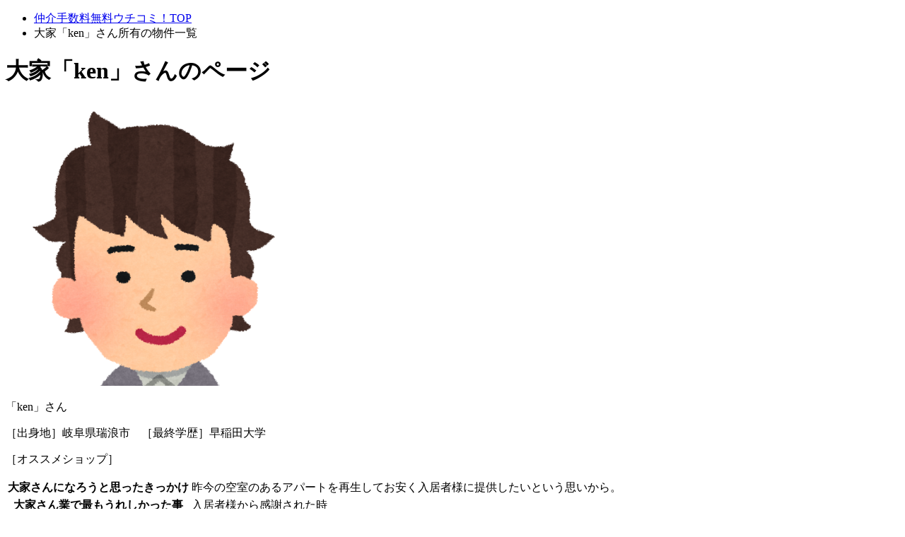

--- FILE ---
content_type: text/html; charset=UTF-8
request_url: https://uchicomi.com/chintai/owner/34033/
body_size: 13598
content:
<!DOCTYPE html>
<html lang="ja">
<head>
<meta charset="UTF-8">
<title>大家「ken」さん所有の物件一覧｜仲介手数料無料のウチコミ！</title>
<meta name="description" content="大家「ken」さんのウチコミ！マイページ。入居希望者に一言これも一つのご縁。大切にしていきたいと思います。大家さんになろうと思ったきっかけは家業の手伝いを通じて。大家さん業で最もうれしかった事は入居者さんのお母様から「いつもお世話になっております」お米を頂いたこと。">

<meta name="viewport" content="width=device-width,initial-scale=1,user-scalable=0">
<meta name="robots" content="all">
<link rel="canonical" href="https://uchicomi.com/chintai/owner/34033/">
<link rel="shortcut icon" href="https://cf.uchicomi.com/favicon.ico">
<link rel="stylesheet" href="https://cf.uchicomi.com/common/pc/css/v2/jquery-ui/jquery-ui-1.9.2.custom.min.css">
<link rel="stylesheet" href="https://cf.uchicomi.com/common/pc/css/v3/global.css?202512201233">
<link rel="stylesheet" href="https://cf.uchicomi.com/common/pc/css/v3/remodal-default-theme.css">
<link rel="stylesheet" href="https://cf.uchicomi.com/common/pc/css/v3/remodal.css">
<link rel="stylesheet" href="https://cf.uchicomi.com/common/pc/css/v3/swiper.min.css">
<link rel="stylesheet" href="https://fonts.googleapis.com/css?family=Noto+Sans+JP|Roboto+Condensed&display=swap&subset=japanese">
<link rel="stylesheet" href="https://cf.uchicomi.com/common/pc/css/v3/top_global.css">
<script>$CDN='https://cf.uchicomi.com';</script>
<!--[if lt IE 9]><script type="text/javascript" src="//cdnjs.cloudflare.com/ajax/libs/html5shiv/3.7.2/html5shiv.min.js"></script>
<script type="text/javascript" src="//cdnjs.cloudflare.com/ajax/libs/respond.js/1.4.2/respond.min.js"></script>
<script type="text/javascript" src="https://cf.uchicomi.com/common/pc/js/selectivizr-min.js"></script><![endif]-->
<script type="text/javascript" src="https://cf.uchicomi.com/common/pc/js/jquery-1.10.2.min.js"></script>
<script type="text/javascript" src="https://cf.uchicomi.com/common/pc/js/jquery-ui-1.9.2.custom.min.js"></script>
<script type="text/javascript" src="https://cf.uchicomi.com/common/pc/js/jquery.ui.datepicker-ja.js"></script>
<script type="text/javascript" src="https://cf.uchicomi.com/common/pc/js/jquery.colorbox.js"></script>
<script type="text/javascript" src="https://cf.uchicomi.com/common/pc/js/jquery.galleriffic.js"></script>
<script type="text/javascript" src="https://cf.uchicomi.com/common/pc/js/jquery.opacityrollover.js"></script>
<script type="text/javascript" src="https://cf.uchicomi.com/common/pc/js/jquery.simple-text-rotator.js"></script>
<script type="text/javascript" src="https://cf.uchicomi.com/common/pc/js/jquery.cookie.js"></script>
<script type="text/javascript" src="https://cf.uchicomi.com/common/pc/js/jquery.MyThumbnail.js"></script>
<script type="text/javascript" src="https://cf.uchicomi.com/common/pc/js/jquery.bxslider.min.js"></script>
<script type="text/javascript" src="https://cf.uchicomi.com/common/pc/js/jquery.fitvids.js"></script>
<script type="text/javascript" src="https://cf.uchicomi.com/common/pc/js/freewall.js"></script>
<script type="text/javascript" src="https://cf.uchicomi.com/common/pc/js/remodal.min.js"></script>
<script type="text/javascript" src="https://cf.uchicomi.com/common/pc/js/featureList.js"></script>
<script type="text/javascript" src="https://cf.uchicomi.com/common/pc/js/jquery-lineup.min.js"></script>
<script type="text/javascript" src="https://cf.uchicomi.com/common/pc/js/standard.js"></script>
<script type="text/javascript" src="https://cf.uchicomi.com/common/pc/js/heightLine.js"></script>
<script type="text/javascript" src="https://cf.uchicomi.com/common/pc/js/swiper.js"></script>
<script type="text/javascript" src="https://cf.uchicomi.com/common/pc/js/swiper_pro.js"></script>
<script type="text/javascript" src="https://cf.uchicomi.com/common/pc/js/gallery.js"></script>
<script type="text/javascript" src="https://cf.uchicomi.com/common/pc/js/room_request.js"></script>
<script type="text/javascript" src="https://cf.uchicomi.com/common/pc/js/owner_search.js"></script>
<script type="text/javascript" src="https://cf.uchicomi.com/common/pc/js/top_return.js"></script>
<script type="text/javascript" src="https://cf.uchicomi.com/common/pc/js/modaal.min.js"></script>
<script type="text/javascript" src="https://cf.uchicomi.com/common/pc/js/lib/vex.combined.min.js"></script>
<script src="https://www.youtube.com/iframe_api"></script>
<script type="text/javascript" src="https://cf.uchicomi.com/common/pc/js/slick.min.js"></script>
<script type="text/javascript" src="https://cf.uchicomi.com/common/pc/js/common.js"></script>
<script type="text/javascript" src="https://cf.uchicomi.com/common/pc/js/top.js"></script>
<script>
$(document).ready(function () {
if (window.location.hash && window.location.hash == '#_=_') {
if (window.history && history.pushState) {
window.history.pushState("", document.title, window.location.pathname);
} else {
var scroll = {
top: document.body.scrollTop,
left: document.body.scrollLeft
};
window.location.hash = '';
document.body.scrollTop = scroll.top;
document.body.scrollLeft = scroll.left;
}
}
if (window.location.href[window.location.href.length - 1] === '#' &&
(window.location.href.length - window.location.origin.length) === 2) {
window.location.href = window.location.origin + '';
}
});
</script>


</head>
<body id="lower">
 <script>
    jQuery(function($) {
        if(window.location.hash == "#rooms" && $('#mark_rooms') && $('#mark_rooms').offset()) {
            var p = $('#mark_rooms').offset().top - 35;
            $('html,body').animate({ scrollTop: p }, 'slow');
        }
    });
</script>

<div class="bread">
    <ul>
        <li><a href="/">仲介手数料無料ウチコミ！TOP</a></li>        <li>大家「ken」さん所有の物件一覧</li>
    </ul>
</div>

<div id="contents" class="w_950">
    <div class="first_column">
        <h1>大家「ken」さんのページ</h1>
        <div class="ooya_search_detail">
            <div class="sub_roomlist">
                <div class="v_top">
                        <div class="user_pic2"><img class="user_img" src="https://uchicomi.com/assets/img_profile/r4_b6b7a0ebe66e1404f90966f7065227a0_47f11b15f1a00ad586335d222eccb6fe.png?1545364241" alt="" /></div>
                    <div class="room_info p10">
                        <p class="bold font-size-18 pt-10">「ken」さん</p>

                        <p class="font-size-11 pt-5">
                            ［出身地］岐阜県瑞浪市　［最終学歴］早稲田大学                        </p>
                        <p class="pt-10">［オススメショップ］</p>
                    </div>
                </div>
                </div>
                <table class="ooya_detail">
                    <tbody>
                    <tr>
                        <th>大家さんになろうと思ったきっかけ</th>
                        <td>昨今の空室のあるアパートを再生してお安く入居者様に提供したいという思いから。</td>
                    </tr>
                    <tr>
                        <th>大家さん業で最もうれしかった事</th>
                        <td> 入居者様から感謝された時 </td>
                    </tr>
                    <tr>
                        <th>大家さん業で最も大変だった事</th>
                        <td> 退去後の清掃 </td>
                    </tr>
                    <tr><th>芸術鑑賞</th><td>好きです<hr>Mr.children</td></tr><tr><th>内装・インテリアのこだわり</th><td>ある<hr>ピカピカな内装</td></tr><tr><th>入居者による内装変更</th><td>基本的には構わない<hr>壁紙の変更など</td></tr><tr><th>ペット飼育</th><td>禁止している物件がある<hr>猫、小型犬</td></tr><tr><th>ゴミを自由に出せる物件</th><td>所有している<hr></td></tr><tr><th>水回りのこだわり</th><td>ある<hr>清潔に保つようクリーニングしています。</td></tr>                    </tbody>
                </table>
            </div>

            
            <a id="mark_rooms"></a>

            
                            <div class="sub_roomlist pt-30 pl-30">

                    <div class="room_pic2 d_inline">
                        <picture><source type="image/webp" srcset="//common/pc/img/common/no-home.jpg.webp"><img src="//common/pc/img/common/no-home.jpg"class="room_pic_min"></picture>                    </div>

                    <div class="d_inline pl-30">
                        <h6>フォレストナナコ千葉</h6>

                        <div class="room_info">
                            <table>
                                <tbody>
                                                                <tr>
                                    <th>住所</th>
                                    <td>千葉県千葉市若葉区貝塚町398-1</td>
                                </tr>
                                <tr>
                                    <th>最寄駅</th>
                                    <td>
                                        JR総武本線東千葉駅 徒歩28分                                    </td>
                                </tr>
                                                                <tr>
                                    <th>築年月</th>
                                    <td>1980年10月築</td>
                                </tr>
                                </tbody>
                            </table>
                        </div>
                                                                    <div class="details_list">
                                <table>
                                    <tbody>
                                    <tr>
                                        <th>部屋</th>
                                        <th>賃料</th>
                                        <th>管理費</th>
                                        <th>敷/礼</th>
                                        <th>間取り</th>
                                        <th>&nbsp;</th>
                                    </tr>
                                    <tr>
                                        <td>201</td>
                                        <td>34,000円</td>
                                        <td>5,000円</td>
                                        <td>0/0</td>
                                        <td>1DK（25.00m<sup>2</sup>）</td>
                                        <td><a href="/chintai/kanto/chiba/12104/b38911/r100646/" class="details_btn">詳細を見る</a></td>
                                    </tr>
                                    </tbody>
                                </table>
                            </div>
                                                                </div>
                </div>
                            <div class="sub_roomlist pt-30 pl-30">

                    <div class="room_pic2 d_inline">
                        <picture><source type="image/webp" srcset="//common/pc/img/common/no-home.jpg.webp"><img src="//common/pc/img/common/no-home.jpg"class="room_pic_min"></picture>                    </div>

                    <div class="d_inline pl-30">
                        <h6>フォレストイエロー館山</h6>

                        <div class="room_info">
                            <table>
                                <tbody>
                                                                <tr>
                                    <th>住所</th>
                                    <td>千葉県館山市波左間47-5</td>
                                </tr>
                                <tr>
                                    <th>最寄駅</th>
                                    <td>
                                        JR内房線館山駅 バス35分　バス停下車 徒歩6分                                    </td>
                                </tr>
                                                                <tr>
                                    <th>築年月</th>
                                    <td>1992年4月築</td>
                                </tr>
                                </tbody>
                            </table>
                        </div>
                                                                    <div class="details_list">
                                <table>
                                    <tbody>
                                    <tr>
                                        <th>部屋</th>
                                        <th>賃料</th>
                                        <th>管理費</th>
                                        <th>敷/礼</th>
                                        <th>間取り</th>
                                        <th>&nbsp;</th>
                                    </tr>
                                    <tr>
                                        <td>201</td>
                                        <td>44,000円</td>
                                        <td>5,000円</td>
                                        <td>0/0</td>
                                        <td>2DK（49.68m<sup>2</sup>）</td>
                                        <td><a href="/chintai/kanto/chiba/12205/b38909/r100645/" class="details_btn">詳細を見る</a></td>
                                    </tr>
                                    </tbody>
                                </table>
                            </div>
                                                                </div>
                </div>
                            <div class="sub_roomlist pt-30 pl-30">

                    <div class="room_pic2 d_inline">
                        <picture><source type="image/webp" srcset="/assets/img_rent_webp/r4_c838961fec5990a09a2e772edd83d045_9f2873aee3f9a4b973d16b56477f04bf.jpg.webp"><img src="/assets/img_rent/r4_c838961fec5990a09a2e772edd83d045_9f2873aee3f9a4b973d16b56477f04bf.jpg"class="room_pic_min"></picture>                    </div>

                    <div class="d_inline pl-30">
                        <h6>フォレストクラス東海大学前</h6>

                        <div class="room_info">
                            <table>
                                <tbody>
                                                                <tr>
                                    <th>住所</th>
                                    <td>神奈川県平塚市真田1-16-18</td>
                                </tr>
                                <tr>
                                    <th>最寄駅</th>
                                    <td>
                                        小田急線東海大学前駅 徒歩20分                                    </td>
                                </tr>
                                                                <tr>
                                    <th>築年月</th>
                                    <td>1984年1月築</td>
                                </tr>
                                </tbody>
                            </table>
                        </div>
                                                                    <div class="details_list">
                                <table>
                                    <tbody>
                                    <tr>
                                        <th>部屋</th>
                                        <th>賃料</th>
                                        <th>管理費</th>
                                        <th>敷/礼</th>
                                        <th>間取り</th>
                                        <th>&nbsp;</th>
                                    </tr>
                                    <tr>
                                        <td>108</td>
                                        <td>22,000円</td>
                                        <td>5,000円</td>
                                        <td>0/0</td>
                                        <td>1K（20.00m<sup>2</sup>）</td>
                                        <td><a href="/chintai/kanto/kanagawa/14203/b30704/r75795/" class="details_btn">詳細を見る</a></td>
                                    </tr>
                                    </tbody>
                                </table>
                            </div>
                                                    <div class="details_list">
                                <table>
                                    <tbody>
                                    <tr>
                                        <th>部屋</th>
                                        <th>賃料</th>
                                        <th>管理費</th>
                                        <th>敷/礼</th>
                                        <th>間取り</th>
                                        <th>&nbsp;</th>
                                    </tr>
                                    <tr>
                                        <td>208</td>
                                        <td>25,000円</td>
                                        <td>5,000円</td>
                                        <td>0/0</td>
                                        <td>1K（20.00m<sup>2</sup>）</td>
                                        <td><a href="/chintai/kanto/kanagawa/14203/b30704/r75803/" class="details_btn">詳細を見る</a></td>
                                    </tr>
                                    </tbody>
                                </table>
                            </div>
                                                                </div>
                </div>
                            <div class="sub_roomlist pt-30 pl-30">

                    <div class="room_pic2 d_inline">
                        <picture><source type="image/webp" srcset="/assets/img_rent_webp/r4_18272f04fe0371f077d34248b9c96c90_7587cdb8410132d814022e65ec1f25f2.png.webp"><img src="/assets/img_rent/r4_18272f04fe0371f077d34248b9c96c90_7587cdb8410132d814022e65ec1f25f2.png"class="room_pic_min"></picture>                    </div>

                    <div class="d_inline pl-30">
                        <h6>かさはら荘</h6>

                        <div class="room_info">
                            <table>
                                <tbody>
                                                                <tr>
                                    <th>住所</th>
                                    <td>茨城県水戸市笠原町288-10</td>
                                </tr>
                                <tr>
                                    <th>最寄駅</th>
                                    <td>
                                        JR常磐線(取手～いわき)水戸駅 バス13分　バス停下車 徒歩2分                                    </td>
                                </tr>
                                                                <tr>
                                    <th>築年月</th>
                                    <td>1979年6月築</td>
                                </tr>
                                </tbody>
                            </table>
                        </div>
                                                                    <div class="details_list">
                                <table>
                                    <tbody>
                                    <tr>
                                        <th>部屋</th>
                                        <th>賃料</th>
                                        <th>管理費</th>
                                        <th>敷/礼</th>
                                        <th>間取り</th>
                                        <th>&nbsp;</th>
                                    </tr>
                                    <tr>
                                        <td>201</td>
                                        <td>19,000円</td>
                                        <td>5,000円</td>
                                        <td>0/0</td>
                                        <td>2DK（36.77m<sup>2</sup>）</td>
                                        <td><a href="/chintai/kanto/ibaraki/8201/b38450/r99194/" class="details_btn">詳細を見る</a></td>
                                    </tr>
                                    </tbody>
                                </table>
                            </div>
                                                                </div>
                </div>
                            <div class="sub_roomlist pt-30 pl-30">

                    <div class="room_pic2 d_inline">
                        <picture><source type="image/webp" srcset="//common/pc/img/common/no-home.jpg.webp"><img src="//common/pc/img/common/no-home.jpg"class="room_pic_min"></picture>                    </div>

                    <div class="d_inline pl-30">
                        <h6>フォレストナノ日野</h6>

                        <div class="room_info">
                            <table>
                                <tbody>
                                                                <tr>
                                    <th>住所</th>
                                    <td>東京都日野市平山6-8-22</td>
                                </tr>
                                <tr>
                                    <th>最寄駅</th>
                                    <td>
                                        京王線平山城址公園駅 徒歩7分                                    </td>
                                </tr>
                                                                <tr>
                                    <th>築年月</th>
                                    <td>1985年3月築</td>
                                </tr>
                                </tbody>
                            </table>
                        </div>
                                                                    <div class="details_list">
                                <table>
                                    <tbody>
                                    <tr>
                                        <th>部屋</th>
                                        <th>賃料</th>
                                        <th>管理費</th>
                                        <th>敷/礼</th>
                                        <th>間取り</th>
                                        <th>&nbsp;</th>
                                    </tr>
                                    <tr>
                                        <td>101</td>
                                        <td>29,000円</td>
                                        <td>5,000円</td>
                                        <td>0/0</td>
                                        <td>1K（23.00m<sup>2</sup>）</td>
                                        <td><a href="/chintai/kanto/tokyo/13212/b38448/r99180/" class="details_btn">詳細を見る</a></td>
                                    </tr>
                                    </tbody>
                                </table>
                            </div>
                                                    <div class="details_list">
                                <table>
                                    <tbody>
                                    <tr>
                                        <th>部屋</th>
                                        <th>賃料</th>
                                        <th>管理費</th>
                                        <th>敷/礼</th>
                                        <th>間取り</th>
                                        <th>&nbsp;</th>
                                    </tr>
                                    <tr>
                                        <td>102</td>
                                        <td>29,000円</td>
                                        <td>5,000円</td>
                                        <td>0/0</td>
                                        <td>1K（23.00m<sup>2</sup>）</td>
                                        <td><a href="/chintai/kanto/tokyo/13212/b38448/r99182/" class="details_btn">詳細を見る</a></td>
                                    </tr>
                                    </tbody>
                                </table>
                            </div>
                                                    <div class="details_list">
                                <table>
                                    <tbody>
                                    <tr>
                                        <th>部屋</th>
                                        <th>賃料</th>
                                        <th>管理費</th>
                                        <th>敷/礼</th>
                                        <th>間取り</th>
                                        <th>&nbsp;</th>
                                    </tr>
                                    <tr>
                                        <td>103</td>
                                        <td>29,000円</td>
                                        <td>5,000円</td>
                                        <td>0/0</td>
                                        <td>1K（23.00m<sup>2</sup>）</td>
                                        <td><a href="/chintai/kanto/tokyo/13212/b38448/r99185/" class="details_btn">詳細を見る</a></td>
                                    </tr>
                                    </tbody>
                                </table>
                            </div>
                                                    <div class="details_list">
                                <table>
                                    <tbody>
                                    <tr>
                                        <th>部屋</th>
                                        <th>賃料</th>
                                        <th>管理費</th>
                                        <th>敷/礼</th>
                                        <th>間取り</th>
                                        <th>&nbsp;</th>
                                    </tr>
                                    <tr>
                                        <td>105</td>
                                        <td>29,000円</td>
                                        <td>5,000円</td>
                                        <td>0/0</td>
                                        <td>1K（23.00m<sup>2</sup>）</td>
                                        <td><a href="/chintai/kanto/tokyo/13212/b38448/r99186/" class="details_btn">詳細を見る</a></td>
                                    </tr>
                                    </tbody>
                                </table>
                            </div>
                                                    <div class="details_list">
                                <table>
                                    <tbody>
                                    <tr>
                                        <th>部屋</th>
                                        <th>賃料</th>
                                        <th>管理費</th>
                                        <th>敷/礼</th>
                                        <th>間取り</th>
                                        <th>&nbsp;</th>
                                    </tr>
                                    <tr>
                                        <td>106</td>
                                        <td>29,000円</td>
                                        <td>5,000円</td>
                                        <td>0/0</td>
                                        <td>1K（23.00m<sup>2</sup>）</td>
                                        <td><a href="/chintai/kanto/tokyo/13212/b38448/r99187/" class="details_btn">詳細を見る</a></td>
                                    </tr>
                                    </tbody>
                                </table>
                            </div>
                                                    <div class="details_list">
                                <table>
                                    <tbody>
                                    <tr>
                                        <th>部屋</th>
                                        <th>賃料</th>
                                        <th>管理費</th>
                                        <th>敷/礼</th>
                                        <th>間取り</th>
                                        <th>&nbsp;</th>
                                    </tr>
                                    <tr>
                                        <td>201</td>
                                        <td>34,000円</td>
                                        <td>5,000円</td>
                                        <td>0/0</td>
                                        <td>1K（23.00m<sup>2</sup>）</td>
                                        <td><a href="/chintai/kanto/tokyo/13212/b38448/r99188/" class="details_btn">詳細を見る</a></td>
                                    </tr>
                                    </tbody>
                                </table>
                            </div>
                                                    <div class="details_list">
                                <table>
                                    <tbody>
                                    <tr>
                                        <th>部屋</th>
                                        <th>賃料</th>
                                        <th>管理費</th>
                                        <th>敷/礼</th>
                                        <th>間取り</th>
                                        <th>&nbsp;</th>
                                    </tr>
                                    <tr>
                                        <td>202</td>
                                        <td>34,000円</td>
                                        <td>5,000円</td>
                                        <td>0/0</td>
                                        <td>1K（23.00m<sup>2</sup>）</td>
                                        <td><a href="/chintai/kanto/tokyo/13212/b38448/r99189/" class="details_btn">詳細を見る</a></td>
                                    </tr>
                                    </tbody>
                                </table>
                            </div>
                                                    <div class="details_list">
                                <table>
                                    <tbody>
                                    <tr>
                                        <th>部屋</th>
                                        <th>賃料</th>
                                        <th>管理費</th>
                                        <th>敷/礼</th>
                                        <th>間取り</th>
                                        <th>&nbsp;</th>
                                    </tr>
                                    <tr>
                                        <td>203</td>
                                        <td>34,000円</td>
                                        <td>5,000円</td>
                                        <td>0/0</td>
                                        <td>1K（23.00m<sup>2</sup>）</td>
                                        <td><a href="/chintai/kanto/tokyo/13212/b38448/r99190/" class="details_btn">詳細を見る</a></td>
                                    </tr>
                                    </tbody>
                                </table>
                            </div>
                                                    <div class="details_list">
                                <table>
                                    <tbody>
                                    <tr>
                                        <th>部屋</th>
                                        <th>賃料</th>
                                        <th>管理費</th>
                                        <th>敷/礼</th>
                                        <th>間取り</th>
                                        <th>&nbsp;</th>
                                    </tr>
                                    <tr>
                                        <td>205</td>
                                        <td>34,000円</td>
                                        <td>5,000円</td>
                                        <td>0/0</td>
                                        <td>1K（23.00m<sup>2</sup>）</td>
                                        <td><a href="/chintai/kanto/tokyo/13212/b38448/r99191/" class="details_btn">詳細を見る</a></td>
                                    </tr>
                                    </tbody>
                                </table>
                            </div>
                                                    <div class="details_list">
                                <table>
                                    <tbody>
                                    <tr>
                                        <th>部屋</th>
                                        <th>賃料</th>
                                        <th>管理費</th>
                                        <th>敷/礼</th>
                                        <th>間取り</th>
                                        <th>&nbsp;</th>
                                    </tr>
                                    <tr>
                                        <td>206</td>
                                        <td>34,000円</td>
                                        <td>5,000円</td>
                                        <td>0/0</td>
                                        <td>1K（23.00m<sup>2</sup>）</td>
                                        <td><a href="/chintai/kanto/tokyo/13212/b38448/r99192/" class="details_btn">詳細を見る</a></td>
                                    </tr>
                                    </tbody>
                                </table>
                            </div>
                                                                </div>
                </div>
                            <div class="sub_roomlist pt-30 pl-30">

                    <div class="room_pic2 d_inline">
                        <picture><source type="image/webp" srcset="/assets/img_rent_webp/r4_93046041b08fb37556e207e3e0a28e89_97aaf6ffad81da2ac01b82675250002c.jpg.webp"><img src="/assets/img_rent/r4_93046041b08fb37556e207e3e0a28e89_97aaf6ffad81da2ac01b82675250002c.jpg"class="room_pic_min"></picture>                    </div>

                    <div class="d_inline pl-30">
                        <h6>ヒルサイド</h6>

                        <div class="room_info">
                            <table>
                                <tbody>
                                                                <tr>
                                    <th>住所</th>
                                    <td>神奈川県川崎市多摩区東生田2-3-11</td>
                                </tr>
                                <tr>
                                    <th>最寄駅</th>
                                    <td>
                                        小田急線向ヶ丘遊園駅 徒歩8分                                    </td>
                                </tr>
                                                                <tr>
                                    <th>築年月</th>
                                    <td>1987年5月築</td>
                                </tr>
                                </tbody>
                            </table>
                        </div>
                                                                    <div class="details_list">
                                <table>
                                    <tbody>
                                    <tr>
                                        <th>部屋</th>
                                        <th>賃料</th>
                                        <th>管理費</th>
                                        <th>敷/礼</th>
                                        <th>間取り</th>
                                        <th>&nbsp;</th>
                                    </tr>
                                    <tr>
                                        <td>203</td>
                                        <td>44,000円</td>
                                        <td>4,000円</td>
                                        <td>0/0</td>
                                        <td>1K（16.20m<sup>2</sup>）</td>
                                        <td><a href="/chintai/kanto/kanagawa/14135/b10100/r99178/" class="details_btn">詳細を見る</a></td>
                                    </tr>
                                    </tbody>
                                </table>
                            </div>
                                                                </div>
                </div>
                            <div class="sub_roomlist pt-30 pl-30">

                    <div class="room_pic2 d_inline">
                        <picture><source type="image/webp" srcset="/assets/img_rent_webp/r4_17861ca5c92b1604b0019c43a3ccd861_053ac0208b3a68c2e8598ec5fabd4213.jpg.webp"><img src="/assets/img_rent/r4_17861ca5c92b1604b0019c43a3ccd861_053ac0208b3a68c2e8598ec5fabd4213.jpg"class="room_pic_min"></picture>                    </div>

                    <div class="d_inline pl-30">
                        <h6>ベルコート剣崎</h6>

                        <div class="room_info">
                            <table>
                                <tbody>
                                                                <tr>
                                    <th>住所</th>
                                    <td>群馬県高崎市剣崎町1153ー2</td>
                                </tr>
                                <tr>
                                    <th>最寄駅</th>
                                    <td>
                                        JR信越本線群馬八幡駅 徒歩13分                                    </td>
                                </tr>
                                                                <tr>
                                    <th>築年月</th>
                                    <td>1989年10月築</td>
                                </tr>
                                </tbody>
                            </table>
                        </div>
                                                                    <div class="details_list">
                                <table>
                                    <tbody>
                                    <tr>
                                        <th>部屋</th>
                                        <th>賃料</th>
                                        <th>管理費</th>
                                        <th>敷/礼</th>
                                        <th>間取り</th>
                                        <th>&nbsp;</th>
                                    </tr>
                                    <tr>
                                        <td>103</td>
                                        <td>19,000円</td>
                                        <td>5,000円</td>
                                        <td>0/0</td>
                                        <td>1R（13.66m<sup>2</sup>）</td>
                                        <td><a href="/chintai/kanto/gunma/10202/b37585/r96686/" class="details_btn">詳細を見る</a></td>
                                    </tr>
                                    </tbody>
                                </table>
                            </div>
                                                    <div class="details_list">
                                <table>
                                    <tbody>
                                    <tr>
                                        <th>部屋</th>
                                        <th>賃料</th>
                                        <th>管理費</th>
                                        <th>敷/礼</th>
                                        <th>間取り</th>
                                        <th>&nbsp;</th>
                                    </tr>
                                    <tr>
                                        <td>105</td>
                                        <td>19,000円</td>
                                        <td>5,000円</td>
                                        <td>0/0</td>
                                        <td>1R（13.66m<sup>2</sup>）</td>
                                        <td><a href="/chintai/kanto/gunma/10202/b37585/r96690/" class="details_btn">詳細を見る</a></td>
                                    </tr>
                                    </tbody>
                                </table>
                            </div>
                                                    <div class="details_list">
                                <table>
                                    <tbody>
                                    <tr>
                                        <th>部屋</th>
                                        <th>賃料</th>
                                        <th>管理費</th>
                                        <th>敷/礼</th>
                                        <th>間取り</th>
                                        <th>&nbsp;</th>
                                    </tr>
                                    <tr>
                                        <td>107</td>
                                        <td>34,000円</td>
                                        <td>5,000円</td>
                                        <td>0/0</td>
                                        <td>1K（17.58m<sup>2</sup>）</td>
                                        <td><a href="/chintai/kanto/gunma/10202/b37585/r96692/" class="details_btn">詳細を見る</a></td>
                                    </tr>
                                    </tbody>
                                </table>
                            </div>
                                                    <div class="details_list">
                                <table>
                                    <tbody>
                                    <tr>
                                        <th>部屋</th>
                                        <th>賃料</th>
                                        <th>管理費</th>
                                        <th>敷/礼</th>
                                        <th>間取り</th>
                                        <th>&nbsp;</th>
                                    </tr>
                                    <tr>
                                        <td>201</td>
                                        <td>29,000円</td>
                                        <td>5,000円</td>
                                        <td>0/0</td>
                                        <td>1R（13.66m<sup>2</sup>）</td>
                                        <td><a href="/chintai/kanto/gunma/10202/b37585/r96693/" class="details_btn">詳細を見る</a></td>
                                    </tr>
                                    </tbody>
                                </table>
                            </div>
                                                    <div class="details_list">
                                <table>
                                    <tbody>
                                    <tr>
                                        <th>部屋</th>
                                        <th>賃料</th>
                                        <th>管理費</th>
                                        <th>敷/礼</th>
                                        <th>間取り</th>
                                        <th>&nbsp;</th>
                                    </tr>
                                    <tr>
                                        <td>202</td>
                                        <td>29,000円</td>
                                        <td>5,000円</td>
                                        <td>0/0</td>
                                        <td>1R（13.66m<sup>2</sup>）</td>
                                        <td><a href="/chintai/kanto/gunma/10202/b37585/r96694/" class="details_btn">詳細を見る</a></td>
                                    </tr>
                                    </tbody>
                                </table>
                            </div>
                                                    <div class="details_list">
                                <table>
                                    <tbody>
                                    <tr>
                                        <th>部屋</th>
                                        <th>賃料</th>
                                        <th>管理費</th>
                                        <th>敷/礼</th>
                                        <th>間取り</th>
                                        <th>&nbsp;</th>
                                    </tr>
                                    <tr>
                                        <td>205</td>
                                        <td>29,000円</td>
                                        <td>5,000円</td>
                                        <td>0/0</td>
                                        <td>1R（13.66m<sup>2</sup>）</td>
                                        <td><a href="/chintai/kanto/gunma/10202/b37585/r96695/" class="details_btn">詳細を見る</a></td>
                                    </tr>
                                    </tbody>
                                </table>
                            </div>
                                                    <div class="details_list">
                                <table>
                                    <tbody>
                                    <tr>
                                        <th>部屋</th>
                                        <th>賃料</th>
                                        <th>管理費</th>
                                        <th>敷/礼</th>
                                        <th>間取り</th>
                                        <th>&nbsp;</th>
                                    </tr>
                                    <tr>
                                        <td>207</td>
                                        <td>34,000円</td>
                                        <td>5,000円</td>
                                        <td>0/0</td>
                                        <td>1K（17.58m<sup>2</sup>）</td>
                                        <td><a href="/chintai/kanto/gunma/10202/b37585/r96696/" class="details_btn">詳細を見る</a></td>
                                    </tr>
                                    </tbody>
                                </table>
                            </div>
                                                                </div>
                </div>
                            <div class="sub_roomlist pt-30 pl-30">

                    <div class="room_pic2 d_inline">
                        <picture><source type="image/webp" srcset="/assets/img_rent_webp/r4_ad16dba0ed2bbb5fba3ae87d24a101f8_4495908dc18dc86d2990a0004d63f099.jpg.webp"><img src="/assets/img_rent/r4_ad16dba0ed2bbb5fba3ae87d24a101f8_4495908dc18dc86d2990a0004d63f099.jpg"class="room_pic_min"></picture>                    </div>

                    <div class="d_inline pl-30">
                        <h6>グレースサンライズ</h6>

                        <div class="room_info">
                            <table>
                                <tbody>
                                                                <tr>
                                    <th>住所</th>
                                    <td>埼玉県入間郡毛呂山町小田谷２３０&minus;５</td>
                                </tr>
                                <tr>
                                    <th>最寄駅</th>
                                    <td>
                                        JR八高線(高麗川～高崎)毛呂駅 徒歩3分                                    </td>
                                </tr>
                                                                <tr>
                                    <th>築年月</th>
                                    <td>1988年8月築</td>
                                </tr>
                                </tbody>
                            </table>
                        </div>
                                                                    <div class="details_list">
                                <table>
                                    <tbody>
                                    <tr>
                                        <th>部屋</th>
                                        <th>賃料</th>
                                        <th>管理費</th>
                                        <th>敷/礼</th>
                                        <th>間取り</th>
                                        <th>&nbsp;</th>
                                    </tr>
                                    <tr>
                                        <td>202</td>
                                        <td>29,000円</td>
                                        <td>5,000円</td>
                                        <td>0/0</td>
                                        <td>1R（15.32m<sup>2</sup>）</td>
                                        <td><a href="/chintai/kanto/saitama/11326/b37549/r96567/" class="details_btn">詳細を見る</a></td>
                                    </tr>
                                    </tbody>
                                </table>
                            </div>
                                                    <div class="details_list">
                                <table>
                                    <tbody>
                                    <tr>
                                        <th>部屋</th>
                                        <th>賃料</th>
                                        <th>管理費</th>
                                        <th>敷/礼</th>
                                        <th>間取り</th>
                                        <th>&nbsp;</th>
                                    </tr>
                                    <tr>
                                        <td>203</td>
                                        <td>29,000円</td>
                                        <td>5,000円</td>
                                        <td>0/0</td>
                                        <td>1R（15.32m<sup>2</sup>）</td>
                                        <td><a href="/chintai/kanto/saitama/11326/b37549/r96568/" class="details_btn">詳細を見る</a></td>
                                    </tr>
                                    </tbody>
                                </table>
                            </div>
                                                    <div class="details_list">
                                <table>
                                    <tbody>
                                    <tr>
                                        <th>部屋</th>
                                        <th>賃料</th>
                                        <th>管理費</th>
                                        <th>敷/礼</th>
                                        <th>間取り</th>
                                        <th>&nbsp;</th>
                                    </tr>
                                    <tr>
                                        <td>205</td>
                                        <td>29,000円</td>
                                        <td>5,000円</td>
                                        <td>0/0</td>
                                        <td>1R（15.32m<sup>2</sup>）</td>
                                        <td><a href="/chintai/kanto/saitama/11326/b37549/r96569/" class="details_btn">詳細を見る</a></td>
                                    </tr>
                                    </tbody>
                                </table>
                            </div>
                                                                </div>
                </div>
                            <div class="sub_roomlist pt-30 pl-30">

                    <div class="room_pic2 d_inline">
                        <picture><source type="image/webp" srcset="/assets/img_rent_webp/r4_605f7c01896858f7e693e478fd8f0d8e_fa18e7b03b7e62262ed4401d4e9bfc2c.jpg.webp"><img src="/assets/img_rent/r4_605f7c01896858f7e693e478fd8f0d8e_fa18e7b03b7e62262ed4401d4e9bfc2c.jpg"class="room_pic_min"></picture>                    </div>

                    <div class="d_inline pl-30">
                        <h6>オリーブハウス5</h6>

                        <div class="room_info">
                            <table>
                                <tbody>
                                                                <tr>
                                    <th>住所</th>
                                    <td>埼玉県本庄市1-11-18</td>
                                </tr>
                                <tr>
                                    <th>最寄駅</th>
                                    <td>
                                        JR高崎線本庄駅 徒歩18分                                    </td>
                                </tr>
                                                                <tr>
                                    <th>築年月</th>
                                    <td>1989年6月築</td>
                                </tr>
                                </tbody>
                            </table>
                        </div>
                                                                    <div class="details_list">
                                <table>
                                    <tbody>
                                    <tr>
                                        <th>部屋</th>
                                        <th>賃料</th>
                                        <th>管理費</th>
                                        <th>敷/礼</th>
                                        <th>間取り</th>
                                        <th>&nbsp;</th>
                                    </tr>
                                    <tr>
                                        <td>101</td>
                                        <td>24,000円</td>
                                        <td>5,000円</td>
                                        <td>0/0</td>
                                        <td>1R（16.35m<sup>2</sup>）</td>
                                        <td><a href="/chintai/kanto/saitama/11211/b36409/r96486/" class="details_btn">詳細を見る</a></td>
                                    </tr>
                                    </tbody>
                                </table>
                            </div>
                                                    <div class="details_list">
                                <table>
                                    <tbody>
                                    <tr>
                                        <th>部屋</th>
                                        <th>賃料</th>
                                        <th>管理費</th>
                                        <th>敷/礼</th>
                                        <th>間取り</th>
                                        <th>&nbsp;</th>
                                    </tr>
                                    <tr>
                                        <td>102</td>
                                        <td>29,000円</td>
                                        <td>5,000円</td>
                                        <td>0/0</td>
                                        <td>1R（16.35m<sup>2</sup>）</td>
                                        <td><a href="/chintai/kanto/saitama/11211/b36409/r96487/" class="details_btn">詳細を見る</a></td>
                                    </tr>
                                    </tbody>
                                </table>
                            </div>
                                                                </div>
                </div>
                            <div class="sub_roomlist pt-30 pl-30">

                    <div class="room_pic2 d_inline">
                        <picture><source type="image/webp" srcset="/assets/img_rent_webp/r4_bacc07d9e27ff4f12a9ebf919e896feb_6a98809685dde42d8cc6386dfce2dd73.jpg.webp"><img src="/assets/img_rent/r4_bacc07d9e27ff4f12a9ebf919e896feb_6a98809685dde42d8cc6386dfce2dd73.jpg"class="room_pic_min"></picture>                    </div>

                    <div class="d_inline pl-30">
                        <h6>フォレストアシベイ浦賀</h6>

                        <div class="room_info">
                            <table>
                                <tbody>
                                                                <tr>
                                    <th>住所</th>
                                    <td>神奈川県横須賀市鴨居2-59-10</td>
                                </tr>
                                <tr>
                                    <th>最寄駅</th>
                                    <td>
                                        京急本線浦賀駅 徒歩25分                                    </td>
                                </tr>
                                                                <tr>
                                    <th>築年月</th>
                                    <td>1978年8月築</td>
                                </tr>
                                </tbody>
                            </table>
                        </div>
                                                                    <div class="details_list">
                                <table>
                                    <tbody>
                                    <tr>
                                        <th>部屋</th>
                                        <th>賃料</th>
                                        <th>管理費</th>
                                        <th>敷/礼</th>
                                        <th>間取り</th>
                                        <th>&nbsp;</th>
                                    </tr>
                                    <tr>
                                        <td>202</td>
                                        <td>34,000円</td>
                                        <td>5,000円</td>
                                        <td>0/0</td>
                                        <td>2K（36.54m<sup>2</sup>）</td>
                                        <td><a href="/chintai/kanto/kanagawa/14201/b36411/r92977/" class="details_btn">詳細を見る</a></td>
                                    </tr>
                                    </tbody>
                                </table>
                            </div>
                                                                </div>
                </div>
                            <div class="sub_roomlist pt-30 pl-30">

                    <div class="room_pic2 d_inline">
                        <picture><source type="image/webp" srcset="/assets/img_rent_webp/r4_8d77b0a0d6c482471cc7e56db1069eee_cadfb8fe3942545995ba242cac211330.jpg.webp"><img src="/assets/img_rent/r4_8d77b0a0d6c482471cc7e56db1069eee_cadfb8fe3942545995ba242cac211330.jpg"class="room_pic_min"></picture>                    </div>

                    <div class="d_inline pl-30">
                        <h6>ひまりハイツ</h6>

                        <div class="room_info">
                            <table>
                                <tbody>
                                                                <tr>
                                    <th>住所</th>
                                    <td>埼玉県入間郡越生町越生1035-5</td>
                                </tr>
                                <tr>
                                    <th>最寄駅</th>
                                    <td>
                                        JR八高線(高麗川～高崎)越生駅 徒歩11分                                    </td>
                                </tr>
                                                                <tr>
                                    <th>築年月</th>
                                    <td>1977年3月築</td>
                                </tr>
                                </tbody>
                            </table>
                        </div>
                                                                    <div class="details_list">
                                <table>
                                    <tbody>
                                    <tr>
                                        <th>部屋</th>
                                        <th>賃料</th>
                                        <th>管理費</th>
                                        <th>敷/礼</th>
                                        <th>間取り</th>
                                        <th>&nbsp;</th>
                                    </tr>
                                    <tr>
                                        <td>202</td>
                                        <td>24,000円</td>
                                        <td>5,000円</td>
                                        <td>0/0</td>
                                        <td>1K（21.39m<sup>2</sup>）</td>
                                        <td><a href="/chintai/kanto/saitama/11327/b34571/r87345/" class="details_btn">詳細を見る</a></td>
                                    </tr>
                                    </tbody>
                                </table>
                            </div>
                                                                </div>
                </div>
                            <div class="sub_roomlist pt-30 pl-30">

                    <div class="room_pic2 d_inline">
                        <picture><source type="image/webp" srcset="//common/pc/img/common/no-home.jpg.webp"><img src="//common/pc/img/common/no-home.jpg"class="room_pic_min"></picture>                    </div>

                    <div class="d_inline pl-30">
                        <h6>フォレストグランシャリオ仏子</h6>

                        <div class="room_info">
                            <table>
                                <tbody>
                                                                <tr>
                                    <th>住所</th>
                                    <td>埼玉県入間市仏子389－3</td>
                                </tr>
                                <tr>
                                    <th>最寄駅</th>
                                    <td>
                                                                            </td>
                                </tr>
                                                                <tr>
                                    <th>築年月</th>
                                    <td>1987年3月築</td>
                                </tr>
                                </tbody>
                            </table>
                        </div>
                                                                    <div class="details_list">
                                <table>
                                    <tbody>
                                    <tr>
                                        <th>部屋</th>
                                        <th>賃料</th>
                                        <th>管理費</th>
                                        <th>敷/礼</th>
                                        <th>間取り</th>
                                        <th>&nbsp;</th>
                                    </tr>
                                    <tr>
                                        <td>102</td>
                                        <td>29,000円</td>
                                        <td>5,000円</td>
                                        <td>0/0</td>
                                        <td>1R（17.35m<sup>2</sup>）</td>
                                        <td><a href="/chintai/kanto/saitama/11225/b34570/r87340/" class="details_btn">詳細を見る</a></td>
                                    </tr>
                                    </tbody>
                                </table>
                            </div>
                                                                </div>
                </div>
                            <div class="sub_roomlist pt-30 pl-30">

                    <div class="room_pic2 d_inline">
                        <picture><source type="image/webp" srcset="/assets/img_rent_webp/r4_26fed691e1593279687ec86a0ff782fb_7cf8f01fc9242a761b4ec5f1e7eb518a.jpg.webp"><img src="/assets/img_rent/r4_26fed691e1593279687ec86a0ff782fb_7cf8f01fc9242a761b4ec5f1e7eb518a.jpg"class="room_pic_min"></picture>                    </div>

                    <div class="d_inline pl-30">
                        <h6>コーポホンダ</h6>

                        <div class="room_info">
                            <table>
                                <tbody>
                                                                <tr>
                                    <th>住所</th>
                                    <td>埼玉県川越市笠幡4507</td>
                                </tr>
                                <tr>
                                    <th>最寄駅</th>
                                    <td>
                                                                            </td>
                                </tr>
                                                                <tr>
                                    <th>築年月</th>
                                    <td>1985年8月築</td>
                                </tr>
                                </tbody>
                            </table>
                        </div>
                                                                    <div class="details_list">
                                <table>
                                    <tbody>
                                    <tr>
                                        <th>部屋</th>
                                        <th>賃料</th>
                                        <th>管理費</th>
                                        <th>敷/礼</th>
                                        <th>間取り</th>
                                        <th>&nbsp;</th>
                                    </tr>
                                    <tr>
                                        <td>203</td>
                                        <td>29,000円</td>
                                        <td>5,000円</td>
                                        <td>0/0</td>
                                        <td>1K（22.08m<sup>2</sup>）</td>
                                        <td><a href="/chintai/kanto/saitama/11201/b34568/r87338/" class="details_btn">詳細を見る</a></td>
                                    </tr>
                                    </tbody>
                                </table>
                            </div>
                                                                </div>
                </div>
                            <div class="sub_roomlist pt-30 pl-30">

                    <div class="room_pic2 d_inline">
                        <picture><source type="image/webp" srcset="/assets/img_rent_webp/r4_3c30d5f82f6bcd9a15906def01ffa7d1_7659aba68a8b6412cdc0c7dd4012291f.jpg.webp"><img src="/assets/img_rent/r4_3c30d5f82f6bcd9a15906def01ffa7d1_7659aba68a8b6412cdc0c7dd4012291f.jpg"class="room_pic_min"></picture>                    </div>

                    <div class="d_inline pl-30">
                        <h6>児玉マンション2号棟</h6>

                        <div class="room_info">
                            <table>
                                <tbody>
                                                                <tr>
                                    <th>住所</th>
                                    <td>埼玉県本庄市児玉町入浅見1111-42</td>
                                </tr>
                                <tr>
                                    <th>最寄駅</th>
                                    <td>
                                        JR八高線(高麗川～高崎)児玉駅 徒歩10分                                    </td>
                                </tr>
                                                                <tr>
                                    <th>築年月</th>
                                    <td>1990年11月築</td>
                                </tr>
                                </tbody>
                            </table>
                        </div>
                                                                    <div class="details_list">
                                <table>
                                    <tbody>
                                    <tr>
                                        <th>部屋</th>
                                        <th>賃料</th>
                                        <th>管理費</th>
                                        <th>敷/礼</th>
                                        <th>間取り</th>
                                        <th>&nbsp;</th>
                                    </tr>
                                    <tr>
                                        <td>201</td>
                                        <td>22,000円</td>
                                        <td>5,000円</td>
                                        <td>0/0</td>
                                        <td>1K（14.00m<sup>2</sup>）</td>
                                        <td><a href="/chintai/kanto/saitama/11211/b30709/r100640/" class="details_btn">詳細を見る</a></td>
                                    </tr>
                                    </tbody>
                                </table>
                            </div>
                                                    <div class="details_list">
                                <table>
                                    <tbody>
                                    <tr>
                                        <th>部屋</th>
                                        <th>賃料</th>
                                        <th>管理費</th>
                                        <th>敷/礼</th>
                                        <th>間取り</th>
                                        <th>&nbsp;</th>
                                    </tr>
                                    <tr>
                                        <td>205</td>
                                        <td>22,000円</td>
                                        <td>5,000円</td>
                                        <td>0/0</td>
                                        <td>1K（14.00m<sup>2</sup>）</td>
                                        <td><a href="/chintai/kanto/saitama/11211/b30709/r87333/" class="details_btn">詳細を見る</a></td>
                                    </tr>
                                    </tbody>
                                </table>
                            </div>
                                                                </div>
                </div>
                            <div class="sub_roomlist pt-30 pl-30">

                    <div class="room_pic2 d_inline">
                        <picture><source type="image/webp" srcset="/assets/img_rent_webp/r4_91e55f048eec0b4e541076b3cf6ceaf7_f21b9a92f4661b2b80551b70e64a7348.jpg.webp"><img src="/assets/img_rent/r4_91e55f048eec0b4e541076b3cf6ceaf7_f21b9a92f4661b2b80551b70e64a7348.jpg"class="room_pic_min"></picture>                    </div>

                    <div class="d_inline pl-30">
                        <h6>フォレストタッカー取手</h6>

                        <div class="room_info">
                            <table>
                                <tbody>
                                                                <tr>
                                    <th>住所</th>
                                    <td>茨城県取手市双葉3-10-61</td>
                                </tr>
                                <tr>
                                    <th>最寄駅</th>
                                    <td>
                                        JR常磐線(取手～いわき)龍ケ崎市駅 徒歩27分                                    </td>
                                </tr>
                                                                <tr>
                                    <th>築年月</th>
                                    <td>1991年10月築</td>
                                </tr>
                                </tbody>
                            </table>
                        </div>
                                                                    <div class="details_list">
                                <table>
                                    <tbody>
                                    <tr>
                                        <th>部屋</th>
                                        <th>賃料</th>
                                        <th>管理費</th>
                                        <th>敷/礼</th>
                                        <th>間取り</th>
                                        <th>&nbsp;</th>
                                    </tr>
                                    <tr>
                                        <td>101</td>
                                        <td>34,000円</td>
                                        <td>5,000円</td>
                                        <td>0/0</td>
                                        <td>2K（31.88m<sup>2</sup>）</td>
                                        <td><a href="/chintai/kanto/ibaraki/8217/b33201/r83015/" class="details_btn">詳細を見る</a></td>
                                    </tr>
                                    </tbody>
                                </table>
                            </div>
                                                                </div>
                </div>
                            <div class="sub_roomlist pt-30 pl-30">

                    <div class="room_pic2 d_inline">
                        <picture><source type="image/webp" srcset="/assets/img_rent_webp/r4_bfd80a99137a88a09d6abe18e93abb8a_ef2ee60418e6bbc902174942566c0dea.jpg.webp"><img src="/assets/img_rent/r4_bfd80a99137a88a09d6abe18e93abb8a_ef2ee60418e6bbc902174942566c0dea.jpg"class="room_pic_min"></picture>                    </div>

                    <div class="d_inline pl-30">
                        <h6>日商ニューハイツ</h6>

                        <div class="room_info">
                            <table>
                                <tbody>
                                                                <tr>
                                    <th>住所</th>
                                    <td>千葉県柏市南逆井1-1-40</td>
                                </tr>
                                <tr>
                                    <th>最寄駅</th>
                                    <td>
                                        京成松戸線五香駅 徒歩16分                                    </td>
                                </tr>
                                                                <tr>
                                    <th>築年月</th>
                                    <td>1988年4月築</td>
                                </tr>
                                </tbody>
                            </table>
                        </div>
                                                                    <div class="details_list">
                                <table>
                                    <tbody>
                                    <tr>
                                        <th>部屋</th>
                                        <th>賃料</th>
                                        <th>管理費</th>
                                        <th>敷/礼</th>
                                        <th>間取り</th>
                                        <th>&nbsp;</th>
                                    </tr>
                                    <tr>
                                        <td>6号室</td>
                                        <td>59,000円</td>
                                        <td>5,000円</td>
                                        <td>0/0</td>
                                        <td>3K（49.93m<sup>2</sup>）</td>
                                        <td><a href="/chintai/kanto/chiba/12217/b33199/r83010/" class="details_btn">詳細を見る</a></td>
                                    </tr>
                                    </tbody>
                                </table>
                            </div>
                                                                </div>
                </div>
                            <div class="sub_roomlist pt-30 pl-30">

                    <div class="room_pic2 d_inline">
                        <picture><source type="image/webp" srcset="/assets/img_rent_webp/r4_1d7e79055f202418f3658f405340def4_d63206b4b36be4e9bdb76c20753b681c.jpg.webp"><img src="/assets/img_rent/r4_1d7e79055f202418f3658f405340def4_d63206b4b36be4e9bdb76c20753b681c.jpg"class="room_pic_min"></picture>                    </div>

                    <div class="d_inline pl-30">
                        <h6>メゾンドゥフォレスト横須賀上町</h6>

                        <div class="room_info">
                            <table>
                                <tbody>
                                                                <tr>
                                    <th>住所</th>
                                    <td>神奈川県横須賀市上町4-86-7</td>
                                </tr>
                                <tr>
                                    <th>最寄駅</th>
                                    <td>
                                        京急本線横須賀中央駅 徒歩15分                                    </td>
                                </tr>
                                                                <tr>
                                    <th>築年月</th>
                                    <td>1975年4月築</td>
                                </tr>
                                </tbody>
                            </table>
                        </div>
                                                                    <div class="details_list">
                                <table>
                                    <tbody>
                                    <tr>
                                        <th>部屋</th>
                                        <th>賃料</th>
                                        <th>管理費</th>
                                        <th>敷/礼</th>
                                        <th>間取り</th>
                                        <th>&nbsp;</th>
                                    </tr>
                                    <tr>
                                        <td>101</td>
                                        <td>39,000円</td>
                                        <td>5,000円</td>
                                        <td>0/0</td>
                                        <td>2K（30.57m<sup>2</sup>）</td>
                                        <td><a href="/chintai/kanto/kanagawa/14201/b32345/r100647/" class="details_btn">詳細を見る</a></td>
                                    </tr>
                                    </tbody>
                                </table>
                            </div>
                                                    <div class="details_list">
                                <table>
                                    <tbody>
                                    <tr>
                                        <th>部屋</th>
                                        <th>賃料</th>
                                        <th>管理費</th>
                                        <th>敷/礼</th>
                                        <th>間取り</th>
                                        <th>&nbsp;</th>
                                    </tr>
                                    <tr>
                                        <td>201</td>
                                        <td>44,000円</td>
                                        <td>5,000円</td>
                                        <td>0/0</td>
                                        <td>2K（30.57m<sup>2</sup>）</td>
                                        <td><a href="/chintai/kanto/kanagawa/14201/b32345/r80364/" class="details_btn">詳細を見る</a></td>
                                    </tr>
                                    </tbody>
                                </table>
                            </div>
                                                                </div>
                </div>
                            <div class="sub_roomlist pt-30 pl-30">

                    <div class="room_pic2 d_inline">
                        <picture><source type="image/webp" srcset="/assets/img_rent_webp/r4_f0851ee07feb324f9a29eb6892f10580_f082358eb85e3b075e407ed6d7c2fc33.jpg.webp"><img src="/assets/img_rent/r4_f0851ee07feb324f9a29eb6892f10580_f082358eb85e3b075e407ed6d7c2fc33.jpg"class="room_pic_min"></picture>                    </div>

                    <div class="d_inline pl-30">
                        <h6>フォレストファミリー毛呂山</h6>

                        <div class="room_info">
                            <table>
                                <tbody>
                                                                <tr>
                                    <th>住所</th>
                                    <td>埼玉県入間郡毛呂山町岩井東1-17-4</td>
                                </tr>
                                <tr>
                                    <th>最寄駅</th>
                                    <td>
                                        東武越生線東毛呂駅 徒歩8分                                    </td>
                                </tr>
                                                                <tr>
                                    <th>築年月</th>
                                    <td>1978年1月築</td>
                                </tr>
                                </tbody>
                            </table>
                        </div>
                                                                    <div class="details_list">
                                <table>
                                    <tbody>
                                    <tr>
                                        <th>部屋</th>
                                        <th>賃料</th>
                                        <th>管理費</th>
                                        <th>敷/礼</th>
                                        <th>間取り</th>
                                        <th>&nbsp;</th>
                                    </tr>
                                    <tr>
                                        <td>105</td>
                                        <td>24,000円</td>
                                        <td>5,000円</td>
                                        <td>0/0</td>
                                        <td>1K（23.00m<sup>2</sup>）</td>
                                        <td><a href="/chintai/kanto/saitama/11326/b31432/r77658/" class="details_btn">詳細を見る</a></td>
                                    </tr>
                                    </tbody>
                                </table>
                            </div>
                                                    <div class="details_list">
                                <table>
                                    <tbody>
                                    <tr>
                                        <th>部屋</th>
                                        <th>賃料</th>
                                        <th>管理費</th>
                                        <th>敷/礼</th>
                                        <th>間取り</th>
                                        <th>&nbsp;</th>
                                    </tr>
                                    <tr>
                                        <td>201</td>
                                        <td>26,000円</td>
                                        <td>5,000円</td>
                                        <td>0/0</td>
                                        <td>1K（23.00m<sup>2</sup>）</td>
                                        <td><a href="/chintai/kanto/saitama/11326/b31432/r77660/" class="details_btn">詳細を見る</a></td>
                                    </tr>
                                    </tbody>
                                </table>
                            </div>
                                                    <div class="details_list">
                                <table>
                                    <tbody>
                                    <tr>
                                        <th>部屋</th>
                                        <th>賃料</th>
                                        <th>管理費</th>
                                        <th>敷/礼</th>
                                        <th>間取り</th>
                                        <th>&nbsp;</th>
                                    </tr>
                                    <tr>
                                        <td>203</td>
                                        <td>26,000円</td>
                                        <td>5,000円</td>
                                        <td>0/0</td>
                                        <td>1K（23.00m<sup>2</sup>）</td>
                                        <td><a href="/chintai/kanto/saitama/11326/b31432/r77662/" class="details_btn">詳細を見る</a></td>
                                    </tr>
                                    </tbody>
                                </table>
                            </div>
                                                    <div class="details_list">
                                <table>
                                    <tbody>
                                    <tr>
                                        <th>部屋</th>
                                        <th>賃料</th>
                                        <th>管理費</th>
                                        <th>敷/礼</th>
                                        <th>間取り</th>
                                        <th>&nbsp;</th>
                                    </tr>
                                    <tr>
                                        <td>205</td>
                                        <td>26,000円</td>
                                        <td>5,000円</td>
                                        <td>0/0</td>
                                        <td>1K（23.00m<sup>2</sup>）</td>
                                        <td><a href="/chintai/kanto/saitama/11326/b31432/r77664/" class="details_btn">詳細を見る</a></td>
                                    </tr>
                                    </tbody>
                                </table>
                            </div>
                                                    <div class="details_list">
                                <table>
                                    <tbody>
                                    <tr>
                                        <th>部屋</th>
                                        <th>賃料</th>
                                        <th>管理費</th>
                                        <th>敷/礼</th>
                                        <th>間取り</th>
                                        <th>&nbsp;</th>
                                    </tr>
                                    <tr>
                                        <td>206</td>
                                        <td>26,000円</td>
                                        <td>5,000円</td>
                                        <td>0/0</td>
                                        <td>1K（23.00m<sup>2</sup>）</td>
                                        <td><a href="/chintai/kanto/saitama/11326/b31432/r77665/" class="details_btn">詳細を見る</a></td>
                                    </tr>
                                    </tbody>
                                </table>
                            </div>
                                                                </div>
                </div>
                            <div class="sub_roomlist pt-30 pl-30">

                    <div class="room_pic2 d_inline">
                        <picture><source type="image/webp" srcset="/assets/img_rent_webp/r4_d8d08cfafcde8f5722630bc7e16643c6_140e52b1fd24ec015ccaa00e7c06c124.jpg.webp"><img src="/assets/img_rent/r4_d8d08cfafcde8f5722630bc7e16643c6_140e52b1fd24ec015ccaa00e7c06c124.jpg"class="room_pic_min"></picture>                    </div>

                    <div class="d_inline pl-30">
                        <h6>コーポ雄飛</h6>

                        <div class="room_info">
                            <table>
                                <tbody>
                                                                <tr>
                                    <th>住所</th>
                                    <td>栃木県足利市山下町1246-2</td>
                                </tr>
                                <tr>
                                    <th>最寄駅</th>
                                    <td>
                                        JR両毛線山前駅 徒歩8分                                    </td>
                                </tr>
                                                                <tr>
                                    <th>築年月</th>
                                    <td>1973年1月築</td>
                                </tr>
                                </tbody>
                            </table>
                        </div>
                                                                    <div class="details_list">
                                <table>
                                    <tbody>
                                    <tr>
                                        <th>部屋</th>
                                        <th>賃料</th>
                                        <th>管理費</th>
                                        <th>敷/礼</th>
                                        <th>間取り</th>
                                        <th>&nbsp;</th>
                                    </tr>
                                    <tr>
                                        <td>101</td>
                                        <td>19,000円</td>
                                        <td>5,000円</td>
                                        <td>0/0</td>
                                        <td>1R（17.30m<sup>2</sup>）</td>
                                        <td><a href="/chintai/kanto/tochigi/9202/b30710/r75820/" class="details_btn">詳細を見る</a></td>
                                    </tr>
                                    </tbody>
                                </table>
                            </div>
                                                    <div class="details_list">
                                <table>
                                    <tbody>
                                    <tr>
                                        <th>部屋</th>
                                        <th>賃料</th>
                                        <th>管理費</th>
                                        <th>敷/礼</th>
                                        <th>間取り</th>
                                        <th>&nbsp;</th>
                                    </tr>
                                    <tr>
                                        <td>103</td>
                                        <td>19,000円</td>
                                        <td>5,000円</td>
                                        <td>0/0</td>
                                        <td>1R（17.30m<sup>2</sup>）</td>
                                        <td><a href="/chintai/kanto/tochigi/9202/b30710/r75822/" class="details_btn">詳細を見る</a></td>
                                    </tr>
                                    </tbody>
                                </table>
                            </div>
                                                    <div class="details_list">
                                <table>
                                    <tbody>
                                    <tr>
                                        <th>部屋</th>
                                        <th>賃料</th>
                                        <th>管理費</th>
                                        <th>敷/礼</th>
                                        <th>間取り</th>
                                        <th>&nbsp;</th>
                                    </tr>
                                    <tr>
                                        <td>107</td>
                                        <td>19,000円</td>
                                        <td>5,000円</td>
                                        <td>0/0</td>
                                        <td>1R（17.30m<sup>2</sup>）</td>
                                        <td><a href="/chintai/kanto/tochigi/9202/b30710/r75824/" class="details_btn">詳細を見る</a></td>
                                    </tr>
                                    </tbody>
                                </table>
                            </div>
                                                    <div class="details_list">
                                <table>
                                    <tbody>
                                    <tr>
                                        <th>部屋</th>
                                        <th>賃料</th>
                                        <th>管理費</th>
                                        <th>敷/礼</th>
                                        <th>間取り</th>
                                        <th>&nbsp;</th>
                                    </tr>
                                    <tr>
                                        <td>108</td>
                                        <td>19,000円</td>
                                        <td>5,000円</td>
                                        <td>0/0</td>
                                        <td>1R（17.30m<sup>2</sup>）</td>
                                        <td><a href="/chintai/kanto/tochigi/9202/b30710/r75825/" class="details_btn">詳細を見る</a></td>
                                    </tr>
                                    </tbody>
                                </table>
                            </div>
                                                    <div class="details_list">
                                <table>
                                    <tbody>
                                    <tr>
                                        <th>部屋</th>
                                        <th>賃料</th>
                                        <th>管理費</th>
                                        <th>敷/礼</th>
                                        <th>間取り</th>
                                        <th>&nbsp;</th>
                                    </tr>
                                    <tr>
                                        <td>202</td>
                                        <td>22,000円</td>
                                        <td>5,000円</td>
                                        <td>0/0</td>
                                        <td>1R（17.30m<sup>2</sup>）</td>
                                        <td><a href="/chintai/kanto/tochigi/9202/b30710/r75827/" class="details_btn">詳細を見る</a></td>
                                    </tr>
                                    </tbody>
                                </table>
                            </div>
                                                    <div class="details_list">
                                <table>
                                    <tbody>
                                    <tr>
                                        <th>部屋</th>
                                        <th>賃料</th>
                                        <th>管理費</th>
                                        <th>敷/礼</th>
                                        <th>間取り</th>
                                        <th>&nbsp;</th>
                                    </tr>
                                    <tr>
                                        <td>203</td>
                                        <td>22,000円</td>
                                        <td>5,000円</td>
                                        <td>0/0</td>
                                        <td>1R（17.30m<sup>2</sup>）</td>
                                        <td><a href="/chintai/kanto/tochigi/9202/b30710/r75828/" class="details_btn">詳細を見る</a></td>
                                    </tr>
                                    </tbody>
                                </table>
                            </div>
                                                    <div class="details_list">
                                <table>
                                    <tbody>
                                    <tr>
                                        <th>部屋</th>
                                        <th>賃料</th>
                                        <th>管理費</th>
                                        <th>敷/礼</th>
                                        <th>間取り</th>
                                        <th>&nbsp;</th>
                                    </tr>
                                    <tr>
                                        <td>205</td>
                                        <td>22,000円</td>
                                        <td>5,000円</td>
                                        <td>0/0</td>
                                        <td>1R（17.30m<sup>2</sup>）</td>
                                        <td><a href="/chintai/kanto/tochigi/9202/b30710/r75829/" class="details_btn">詳細を見る</a></td>
                                    </tr>
                                    </tbody>
                                </table>
                            </div>
                                                    <div class="details_list">
                                <table>
                                    <tbody>
                                    <tr>
                                        <th>部屋</th>
                                        <th>賃料</th>
                                        <th>管理費</th>
                                        <th>敷/礼</th>
                                        <th>間取り</th>
                                        <th>&nbsp;</th>
                                    </tr>
                                    <tr>
                                        <td>206</td>
                                        <td>22,000円</td>
                                        <td>5,000円</td>
                                        <td>0/0</td>
                                        <td>1R（17.30m<sup>2</sup>）</td>
                                        <td><a href="/chintai/kanto/tochigi/9202/b30710/r75830/" class="details_btn">詳細を見る</a></td>
                                    </tr>
                                    </tbody>
                                </table>
                            </div>
                                                    <div class="details_list">
                                <table>
                                    <tbody>
                                    <tr>
                                        <th>部屋</th>
                                        <th>賃料</th>
                                        <th>管理費</th>
                                        <th>敷/礼</th>
                                        <th>間取り</th>
                                        <th>&nbsp;</th>
                                    </tr>
                                    <tr>
                                        <td>207</td>
                                        <td>22,000円</td>
                                        <td>5,000円</td>
                                        <td>0/0</td>
                                        <td>1R（17.30m<sup>2</sup>）</td>
                                        <td><a href="/chintai/kanto/tochigi/9202/b30710/r75831/" class="details_btn">詳細を見る</a></td>
                                    </tr>
                                    </tbody>
                                </table>
                            </div>
                                                    <div class="details_list">
                                <table>
                                    <tbody>
                                    <tr>
                                        <th>部屋</th>
                                        <th>賃料</th>
                                        <th>管理費</th>
                                        <th>敷/礼</th>
                                        <th>間取り</th>
                                        <th>&nbsp;</th>
                                    </tr>
                                    <tr>
                                        <td>208</td>
                                        <td>22,000円</td>
                                        <td>5,000円</td>
                                        <td>0/0</td>
                                        <td>1R（17.30m<sup>2</sup>）</td>
                                        <td><a href="/chintai/kanto/tochigi/9202/b30710/r75832/" class="details_btn">詳細を見る</a></td>
                                    </tr>
                                    </tbody>
                                </table>
                            </div>
                                                                </div>
                </div>
                            <div class="sub_roomlist pt-30 pl-30">

                    <div class="room_pic2 d_inline">
                        <picture><source type="image/webp" srcset="/assets/img_rent_webp/r4_00a3575854d9acffbfe4f59dec76dd82_bc937076d58be1342c197cd6b9cc7541.jpg.webp"><img src="/assets/img_rent/r4_00a3575854d9acffbfe4f59dec76dd82_bc937076d58be1342c197cd6b9cc7541.jpg"class="room_pic_min"></picture>                    </div>

                    <div class="d_inline pl-30">
                        <h6>児玉マンション1号棟</h6>

                        <div class="room_info">
                            <table>
                                <tbody>
                                                                <tr>
                                    <th>住所</th>
                                    <td>埼玉県本庄市児玉町入浅見1111-42</td>
                                </tr>
                                <tr>
                                    <th>最寄駅</th>
                                    <td>
                                        JR高崎線本庄駅 バス15分　バス停下車 徒歩10分                                    </td>
                                </tr>
                                                                <tr>
                                    <th>築年月</th>
                                    <td>1991年11月築</td>
                                </tr>
                                </tbody>
                            </table>
                        </div>
                                                                    <div class="details_list">
                                <table>
                                    <tbody>
                                    <tr>
                                        <th>部屋</th>
                                        <th>賃料</th>
                                        <th>管理費</th>
                                        <th>敷/礼</th>
                                        <th>間取り</th>
                                        <th>&nbsp;</th>
                                    </tr>
                                    <tr>
                                        <td>201</td>
                                        <td>22,000円</td>
                                        <td>5,000円</td>
                                        <td>0/0</td>
                                        <td>1K（14.00m<sup>2</sup>）</td>
                                        <td><a href="/chintai/kanto/saitama/11211/b23667/r96481/" class="details_btn">詳細を見る</a></td>
                                    </tr>
                                    </tbody>
                                </table>
                            </div>
                                                    <div class="details_list">
                                <table>
                                    <tbody>
                                    <tr>
                                        <th>部屋</th>
                                        <th>賃料</th>
                                        <th>管理費</th>
                                        <th>敷/礼</th>
                                        <th>間取り</th>
                                        <th>&nbsp;</th>
                                    </tr>
                                    <tr>
                                        <td>201</td>
                                        <td>22,000円</td>
                                        <td>5,000円</td>
                                        <td>0/0</td>
                                        <td>1K（14.00m<sup>2</sup>）</td>
                                        <td><a href="/chintai/kanto/saitama/11211/b23667/r99174/" class="details_btn">詳細を見る</a></td>
                                    </tr>
                                    </tbody>
                                </table>
                            </div>
                                                    <div class="details_list">
                                <table>
                                    <tbody>
                                    <tr>
                                        <th>部屋</th>
                                        <th>賃料</th>
                                        <th>管理費</th>
                                        <th>敷/礼</th>
                                        <th>間取り</th>
                                        <th>&nbsp;</th>
                                    </tr>
                                    <tr>
                                        <td>202</td>
                                        <td>22,000円</td>
                                        <td>5,000円</td>
                                        <td>0/0</td>
                                        <td>1R（14.00m<sup>2</sup>）</td>
                                        <td><a href="/chintai/kanto/saitama/11211/b23667/r58518/" class="details_btn">詳細を見る</a></td>
                                    </tr>
                                    </tbody>
                                </table>
                            </div>
                                                    <div class="details_list">
                                <table>
                                    <tbody>
                                    <tr>
                                        <th>部屋</th>
                                        <th>賃料</th>
                                        <th>管理費</th>
                                        <th>敷/礼</th>
                                        <th>間取り</th>
                                        <th>&nbsp;</th>
                                    </tr>
                                    <tr>
                                        <td>203</td>
                                        <td>22,000円</td>
                                        <td>5,000円</td>
                                        <td>0/0</td>
                                        <td>1K（14.00m<sup>2</sup>）</td>
                                        <td><a href="/chintai/kanto/saitama/11211/b23667/r96483/" class="details_btn">詳細を見る</a></td>
                                    </tr>
                                    </tbody>
                                </table>
                            </div>
                                                    <div class="details_list">
                                <table>
                                    <tbody>
                                    <tr>
                                        <th>部屋</th>
                                        <th>賃料</th>
                                        <th>管理費</th>
                                        <th>敷/礼</th>
                                        <th>間取り</th>
                                        <th>&nbsp;</th>
                                    </tr>
                                    <tr>
                                        <td>207</td>
                                        <td>22,000円</td>
                                        <td>5,000円</td>
                                        <td>0/0</td>
                                        <td>1K（14.00m<sup>2</sup>）</td>
                                        <td><a href="/chintai/kanto/saitama/11211/b23667/r92962/" class="details_btn">詳細を見る</a></td>
                                    </tr>
                                    </tbody>
                                </table>
                            </div>
                                                                </div>
                </div>
                            <div class="sub_roomlist pt-30 pl-30">

                    <div class="room_pic2 d_inline">
                        <picture><source type="image/webp" srcset="/assets/img_rent_webp/r4_594459fa8528b0e0751a97ea3d3ed04f_4891e363205d6e358a89d4a8dcda83ce.jpg.webp"><img src="/assets/img_rent/r4_594459fa8528b0e0751a97ea3d3ed04f_4891e363205d6e358a89d4a8dcda83ce.jpg"class="room_pic_min"></picture>                    </div>

                    <div class="d_inline pl-30">
                        <h6>フォレストキャッスル越生</h6>

                        <div class="room_info">
                            <table>
                                <tbody>
                                                                <tr>
                                    <th>住所</th>
                                    <td>埼玉県入間郡越生町672-10</td>
                                </tr>
                                <tr>
                                    <th>最寄駅</th>
                                    <td>
                                        東武越生線越生駅 徒歩10分                                    </td>
                                </tr>
                                                                <tr>
                                    <th>築年月</th>
                                    <td>1990年3月築</td>
                                </tr>
                                </tbody>
                            </table>
                        </div>
                                                                    <div class="details_list">
                                <table>
                                    <tbody>
                                    <tr>
                                        <th>部屋</th>
                                        <th>賃料</th>
                                        <th>管理費</th>
                                        <th>敷/礼</th>
                                        <th>間取り</th>
                                        <th>&nbsp;</th>
                                    </tr>
                                    <tr>
                                        <td>101</td>
                                        <td>29,000円</td>
                                        <td>5,000円</td>
                                        <td>0/0</td>
                                        <td>1K（22.00m<sup>2</sup>）</td>
                                        <td><a href="/chintai/kanto/saitama/11327/b30708/r75810/" class="details_btn">詳細を見る</a></td>
                                    </tr>
                                    </tbody>
                                </table>
                            </div>
                                                    <div class="details_list">
                                <table>
                                    <tbody>
                                    <tr>
                                        <th>部屋</th>
                                        <th>賃料</th>
                                        <th>管理費</th>
                                        <th>敷/礼</th>
                                        <th>間取り</th>
                                        <th>&nbsp;</th>
                                    </tr>
                                    <tr>
                                        <td>105</td>
                                        <td>29,000円</td>
                                        <td>5,000円</td>
                                        <td>0/0</td>
                                        <td>1K（22.00m<sup>2</sup>）</td>
                                        <td><a href="/chintai/kanto/saitama/11327/b30708/r92978/" class="details_btn">詳細を見る</a></td>
                                    </tr>
                                    </tbody>
                                </table>
                            </div>
                                                    <div class="details_list">
                                <table>
                                    <tbody>
                                    <tr>
                                        <th>部屋</th>
                                        <th>賃料</th>
                                        <th>管理費</th>
                                        <th>敷/礼</th>
                                        <th>間取り</th>
                                        <th>&nbsp;</th>
                                    </tr>
                                    <tr>
                                        <td>106</td>
                                        <td>29,000円</td>
                                        <td>5,000円</td>
                                        <td>0/0</td>
                                        <td>1K（22.00m<sup>2</sup>）</td>
                                        <td><a href="/chintai/kanto/saitama/11327/b30708/r92981/" class="details_btn">詳細を見る</a></td>
                                    </tr>
                                    </tbody>
                                </table>
                            </div>
                                                    <div class="details_list">
                                <table>
                                    <tbody>
                                    <tr>
                                        <th>部屋</th>
                                        <th>賃料</th>
                                        <th>管理費</th>
                                        <th>敷/礼</th>
                                        <th>間取り</th>
                                        <th>&nbsp;</th>
                                    </tr>
                                    <tr>
                                        <td>201</td>
                                        <td>29,000円</td>
                                        <td>5,000円</td>
                                        <td>0/0</td>
                                        <td>1K（22.00m<sup>2</sup>）</td>
                                        <td><a href="/chintai/kanto/saitama/11327/b30708/r75811/" class="details_btn">詳細を見る</a></td>
                                    </tr>
                                    </tbody>
                                </table>
                            </div>
                                                                </div>
                </div>
                        </div>
</div>


<p id="page-top"><a href="#top"><img src="https://cf.uchicomi.com/common/pc/img/common/pagetop.png"></a>
<a href="/"><img src="https://cf.uchicomi.com/common/pc/img/common/topreturn.png"></a>
</p>
<header>
<div id="headerIn">
<p><a href="/"><img src="https://cf.uchicomi.com/common/pc/img/common/logo.svg" width="130" height="29" alt="ウチコミ！"></a></p>
<nav>
<ul id="login">
<li><a href="/client/login/input/">入居希望者 新規登録</a></li>
<li><a href="/client/login/">入居希望者ログイン</a></li>
<li><a href="/client/ownerlogin/">オーナーログイン</a></li>
</ul>
</nav>
<nav>
<div id="menuIcon"><a href="javascript:void(0);"><span></span><span></span><span></span><div>MENU</div></a></div>
<div id="gnav">
<div id="gnavIn">

<p class="gnavMidashi1">about</p>
<p class="gnavBtnStyle1"><a href="/guide/">ウチコミ！のメリット</a></p>

<p class="gnavMidashi1">search</p>
<p class="gnavMidashi2">エリア</p>

<p class="areaTtl">北海道</p>
<ul class="gnavArea">
<li><a href="/chintai/hokkaido/hokkaido/">北海道</a></li>
</ul>
<p class="areaTtl">東北</p>
<ul class="gnavArea">
<li><a href="/chintai/tohoku/aomori/">青森県</a></li>
<li><a href="/chintai/tohoku/iwate/">岩手県</a></li>
<li><a href="/chintai/tohoku/akita/">秋田県</a></li>
<li><a href="/chintai/tohoku/miyagi/">宮城県</a></li>
<li><a href="/chintai/tohoku/yamagata/">山形県</a></li>
<li><a href="/chintai/tohoku/fukushima/">福島県</a></li>
</ul>
<p class="areaTtl">関東</p>
<ul class="gnavArea">
<li><a href="/chintai/kanto/tokyo/">東京都</a></li>
<li><a href="/chintai/kanto/kanagawa/">神奈川県</a></li>
<li><a href="/chintai/kanto/chiba/">千葉県</a></li>
<li><a href="/chintai/kanto/saitama/">埼玉県</a></li>
<li><a href="/chintai/kanto/ibaraki/">茨城県</a></li>
<li><a href="/chintai/kanto/tochigi/">栃木県</a></li>
<li><a href="/chintai/kanto/gunma/">群馬県</a></li>
</ul>
<p class="areaTtl">甲信越・北陸</p>
<ul class="gnavArea">
<li><a href="/chintai/koshinetsu/yamanashi/">山梨県</a></li>
<li><a href="/chintai/koshinetsu/nagano/">長野県</a></li>
<li><a href="/chintai/koshinetsu/ishikawa/">石川県</a></li>
<li><a href="/chintai/koshinetsu/niigata/">新潟県</a></li>
<li><a href="/chintai/koshinetsu/toyama/">富山県</a></li>
<li><a href="/chintai/koshinetsu/fukui/">福井県</a></li>
</ul>
<p class="areaTtl">東海</p>
<ul class="gnavArea">
<li><a href="/chintai/tokai/aichi/">愛知県</a></li>
<li><a href="/chintai/tokai/shizuoka/">静岡県</a></li>
<li><a href="/chintai/tokai/gifu/">岐阜県</a></li>
<li><a href="/chintai/tokai/mie/">三重県</a></li>
</ul>
<p class="areaTtl">関西</p>
<ul class="gnavArea">
<li><a href="/chintai/kansai/osaka/">大阪府</a></li>
<li><a href="/chintai/kansai/hyogo/">兵庫県</a></li>
<li><a href="/chintai/kansai/kyoto/">京都府</a></li>
<li><a href="/chintai/kansai/shiga/">滋賀県</a></li>
<li><a href="/chintai/kansai/nara/">奈良県</a></li>
<li><a href="/chintai/kansai/wakayama/">和歌山県</a></li>
</ul>
<p class="areaTtl">中国</p>
<ul class="gnavArea">
<li><a href="/chintai/chugoku/okayama/">岡山県</a></li>
<li><a href="/chintai/chugoku/hiroshima/">広島県</a></li>
<li><a href="/chintai/chugoku/shimane/">島根県</a></li>
<li><a href="/chintai/chugoku/tottori/">鳥取県</a></li>
<li><a href="/chintai/chugoku/yamaguchi/">山口県</a></li>
</ul>
<p class="areaTtl">四国</p>
<ul class="gnavArea">
<li><a href="/chintai/shikoku/ehime/">愛媛県</a></li>
<li><a href="/chintai/shikoku/kagawa/">香川県</a></li>
<li><a href="/chintai/shikoku/kochi/">高知県</a></li>
<li><a href="/chintai/shikoku/tokushima/">徳島県</a></li>
</ul>
<p class="areaTtl">九州</p>
<ul class="gnavArea">
<li><a href="/chintai/kyushu/fukuoka/">福岡県</a></li>
<li><a href="/chintai/kyushu/saga/">佐賀県</a></li>
<li><a href="/chintai/kyushu/nagasaki/">長崎県</a></li>
<li><a href="/chintai/kyushu/kumamoto/">熊本県</a></li>
<li><a href="/chintai/kyushu/oita/">大分県</a></li>
<li><a href="/chintai/kyushu/miyazaki/">宮崎県</a></li>
<li><a href="/chintai/kyushu/kagoshima/">鹿児島県</a></li>
</ul>
<p class="areaTtl">沖縄</p>
<ul class="gnavArea">
<li><a href="/chintai/okinawa/okinawa/">沖縄県</a></li>
</ul>

<p class="gnavMidashi2">こだわり特集</p>
<ul id="gnavCommit">
<li><a style="background:rgb(255,255,255) url(/assets/img_feature/eb08781e079cb127e35d82506224725b.png?v2) no-repeat center 10px;background-size:44px 44px;" href="/chintai/feature/pet/">ペット相談可</a></li>
<li><a style="background:rgb(255,255,255) url(/assets/img_feature/f6a6e70bbd981085f01025923fc5ef31.png?v2) no-repeat center 10px;background-size:44px 44px;" href="/chintai/feature/freerent/">フリーレント</a></li>
<li><a style="background:rgb(255,255,255) url(/assets/img_feature/6bbd286adb9ecaf5e0b6ef6e1e0f7ef8.png?v2) no-repeat center 10px;background-size:44px 44px;" href="/chintai/feature/shinchiku/">新築・築浅</a></li>
<li><a style="background:rgb(255,255,255) url(/assets/img_feature/3874f945176eebe268ff0653971bb255.png?v2) no-repeat center 10px;background-size:44px 44px;" href="/chintai/feature/shikirei0/">敷礼０</a></li>
<li><a style="background:rgb(255,255,255) url(/assets/img_feature/f47518620c020147d6ff2cd4f50d898f.png?v2) no-repeat center 10px;background-size:44px 44px;" href="/chintai/feature/installment/">初期費用分割相談可</a></li>
<li><a style="background:rgb(255,255,255) url(/assets/img_feature/26ffaeae83a9e8c93258a210971b65db.png?v2) no-repeat center 10px;background-size:44px 44px;" href="/chintai/feature/noguarantor/">保証人不要</a></li>
<li><a style="background:rgb(255,255,255) url(/assets/img_feature/b68e18dcd2dc4deedda8adacb650411a.png?v2) no-repeat center 10px;background-size:44px 44px;" href="/chintai/feature/diy/">壁紙プレゼント</a></li>
<li><a style="background:rgb(255,255,255) url(/assets/img_feature/b9af0e4c1231bb2aacbeafd177df362c.png?v2) no-repeat center 10px;background-size:44px 44px;" href="/chintai/feature/netfree/">インターネット無料</a></li>
<li><a style="background:rgb(255,255,255) url(/assets/img_feature/8a6f92d39fa95285002de554daec4b39.png?v2) no-repeat center 10px;background-size:44px 44px;" href="/chintai/feature/female/">女性向け</a></li>
<li><a style="background:rgb(255,255,255) url(/assets/img_feature/a2142a699e35f772275675821ab304dc.png?v2) no-repeat center 10px;background-size:44px 44px;" href="/chintai/feature/designers/">デザイナーズ</a></li>
<li><a style="background:rgb(255,255,255) url(/assets/img_feature/63d225a2b4adf6639bf741312a73e095.png?v2) no-repeat center 10px;background-size:44px 44px;" href="/chintai/feature/soclose/">駅近</a></li>
<li><a style="background:rgb(255,255,255) url(/assets/img_feature/31142d181dd816df4cba1ca579c6f5e6.png?v2) no-repeat center 10px;background-size:44px 44px;" href="/chintai/feature/family/">ファミリー</a></li>
<li><a style="background:rgb(255,255,255) url(/assets/img_feature/e411e99d744ebffbda271edf5e78b9eb.png?v2) no-repeat center 10px;background-size:44px 44px;" href="/chintai/feature/twomore/">2人以上入居可能</a></li>
<li><a style="background:rgb(255,255,255) url(/assets/img_feature/3a8c6fdd620d69c4b1cd60b3528bc3a2.png?v2) no-repeat center 10px;background-size:44px 44px;" href="/chintai/feature/student/">学生向け</a></li>
<li><a style="background:rgb(255,255,255) url(/assets/img_feature/810f73b1de1882c0c8ca4330d9f286bf.png?v2) no-repeat center 10px;background-size:44px 44px;" href="/chintai/feature/2burner/">コンロ２口以上</a></li>
<li><a style="background:rgb(255,255,255) url(/assets/img_feature/f63279703b79b6c0a9a33ac9ee64399c.png?v2) no-repeat center 10px;background-size:44px 44px;" href="/chintai/feature/office/">事務所・店舗</a></li>
<li><a style="background:rgb(255,255,255) url(/assets/img_feature/e2bcaf1f99ba5072c6c19614a57f2e77.png?v2) no-repeat center 10px;background-size:44px 44px;" href="/chintai/feature/house/">戸建て</a></li>
<li><a style="background:rgb(255,255,255) url(/assets/img_feature/07d0c7d48a51151a69820b3108d4f025.png?v2) no-repeat center 10px;background-size:44px 44px;" href="/chintai/feature/oldhouse/">古民家</a></li>
<li><a style="background:rgb(255,255,255) url(/assets/img_feature/f4d8898292eda134881453943685bdcc.png?v2) no-repeat center 10px;background-size:44px 44px;" href="/chintai/feature/movie/">動画付き</a></li>
<li><a style="background:rgb(255,255,255) url(/assets/img_feature/082f97a499c1576638299e2e17d10a5d.png?v2) no-repeat center 10px;background-size:44px 44px;" href="/chintai/feature/initial10/">初期費用10万円以下</a></li>
<li><a style="background:rgb(255,255,255) url(/assets/img_feature/01536cc1f733ac77de18e91a3dce5561.png?v2) no-repeat center 10px;background-size:44px 44px;" href="/chintai/feature/asap/">即入居可</a></li>
<li><a style="background:rgb(255,255,255) url(/assets/img_feature/c9faa435700342b12651168a0eaa49d8.png?v2) no-repeat center 10px;background-size:44px 44px;" href="/chintai/feature/bathroom/">お風呂自慢</a></li>
<li><a style="background:rgb(255,255,255) url(/assets/img_feature/6658f0520b954332ecdc78e7d24207c9.png?v2) no-repeat center 10px;background-size:44px 44px;" href="/chintai/feature/music/">楽器相談</a></li>
<li><a style="background:rgb(255,255,255) url(/assets/img_feature/afa0547ca4d34b3cc409b2400f7c2a42.png?v2) no-repeat center 10px;background-size:44px 44px;" href="/chintai/feature/soundproof/">防音</a></li>
<li><a style="background:rgb(255,255,255) url(/assets/img_feature/46824aced267fec095361b46e33f2339.png?v2) no-repeat center 10px;background-size:44px 44px;" href="/chintai/feature/security/">セキュリティ重視</a></li>
<li><a style="background:rgb(255,255,255) url(/assets/img_feature/5c69825c389207503bcd754b36a8141d.png?v2) no-repeat center 10px;background-size:44px 44px;" href="/chintai/feature/appliances/">家具・家電付き</a></li>
<li><a style="background:rgb(255,255,255) url(/assets/img_feature/bc9ddd16929e73ef3b6c8a0c61ca2d3b.png?v2) no-repeat center 10px;background-size:44px 44px;" href="/chintai/feature/diyok/">DIY可</a></li>
<li><a style="background:rgb(255,255,255) url(/assets/img_feature/8de509cc3668eaee3c436634bdf33e51.png?v2) no-repeat center 10px;background-size:44px 44px;" href="/chintai/feature/compact/">狭小物件</a></li>
</ul>

<p class="gnavMidashi2">物件ハッシュタグ</p>
<ul id="gnavHashtag">
    <li><a href="/chintai/feature/foreigners/">#外国人歓迎</a></li>
    <li><a href="/chintai/feature/negotiableinitial/">#初期費用交渉可</a></li>
    <li><a href="/chintai/feature/rarepet/">#珍しいペット飼育相談可</a></li>
    <li><a href="/chintai/feature/manypets/">#ペット2匹以上相談可</a></li>
    <li><a href="/chintai/feature/strangehouse/">#変な家</a></li>
    <li><a href="/chintai/feature/strangelayout/">#変な間取り</a></li>
    <li><a href="/chintai/feature/futurecomedian/">#未来のお笑い芸人応援</a></li>
    <li><a href="/chintai/feature/futureactor/">#未来の俳優・声優応援</a></li>
    <li><a href="/chintai/feature/slowlife/">#スローライフ</a></li>
    <li><a href="/chintai/feature/livenear/">#大家さん近隣居住</a></li>
    <li><a href="/chintai/feature/knowcity/">#街に詳しい大家さん</a></li>
    <li><a href="/chintai/feature/sauna/">#銭湯・サウナ好きの方へ</a></li>
    <li><a href="/chintai/feature/gardening/">#家庭菜園・ガーデニングOK</a></li>
    <li><a href="/chintai/feature/elaborateroom/">#インスタ映え物件</a></li>
    <li><a href="/chintai/feature/nearbygym/">#近くにジムがあるエリア</a></li>
    <li><a href="/chintai/feature/cooking/">#料理好きの方へ</a></li>
    <li><a href="/chintai/feature/starrysky/">#星空がきれいに見えるエリア</a></li>
    <li><a href="/chintai/feature/inexpensive/">#物価が安いエリア</a></li>
    <li><a href="/chintai/feature/nearchocozap/">#チョコザップが近い物件</a></li>
    <li><a href="/chintai/feature/notlistedonhomes/">#ホームズに載っていない物件</a></li>
    <li><a href="/chintai/feature/notlistedonsuumo/">#SUUMOに載っていない物件</a></li>
    <li><a href="/chintai/feature/nicepeople/">#住人が良い人たちです</a></li>
    <li><a href="/chintai/feature/youtuberswelcome/">#YouTuber歓迎</a></li>
    <li><a href="/chintai/feature/ebike/">#Eバイクも楽々</a></li>
    <li><a href="/chintai/feature/thosewhohaveaprojector/">#プロジェクター持ちの方必見</a></li>
    <li><a href="/chintai/feature/perfectfornight/">#夜型の生活にぴったり</a></li>
    <li><a href="/chintai/feature/movieplace/">#映画の聖地に移住</a></li>
    <li><a href="/chintai/feature/homebar/">#憧れのホームバー</a></li>
    <li><a href="/chintai/feature/alienation/">#譲渡型賃貸</a></li>
    <li><a href="/chintai/feature/trainview/">#トレインビュー</a></li>
    <li><a href="/chintai/feature/enjoywalk/">#お散歩好きの方へ</a></li>
    <li><a href="/chintai/feature/lgbtqfriendly/">#LGBTQフレンドリー</a></li>
</ul>

<ul id="gnavOtherSearch">
<li class="gnavBtnStyle1"><a href="/chintai/line/">沿線・駅から探す</a></li>
<li class="gnavBtnStyle1"><a href="/chintai/university/select/">大学・短大から探す</a></li>
</ul>

<p class="gnavMidashi2">ウチコミ！ならではの物件検索</p>
<ul id="gnavUchicomiSearch">
<li><a href="/mypage/request/new/">お部屋リクエスト</a></li>
<li><a href="/chintai/owner-search/select/">大家サーチ</a></li>
</ul>

<p class="gnavMidashi1">ログイン</p>
<ul id="gnavLogin">
<li><a href="/client/login/">入居希望者ログイン</a></li>
<li><a href="/client/ownerlogin/">オーナーログイン</a></li>
</ul>

<ul id="gnavSns">
<li><a href="https://twitter.com/uchicomi" target="_blank"><img src="https://cf.uchicomi.com/common/pc/img/common/gnav_sns_icon1.png" width="48" height="48" alt="Twitter"></a></li>
<li><a href="https://ja-jp.facebook.com/uchicomi/" target="_blank"><img src="https://cf.uchicomi.com/common/pc/img/common/gnav_sns_icon2.png" width="48" height="48" alt="Facebook"></a></li>
<li><a href="https://www.instagram.com/uchicomi/" target="_blank"><img src="https://cf.uchicomi.com/common/pc/img/common/gnav_sns_icon3.png" width="48" height="48" alt="Instagram"></a></li>
</ul>

</div>
</div>
</nav>
</div>
</header>

<style>.adsbygoogle{padding:15px 0;text-align:center;} </style>
<script async src="https://pagead2.googlesyndication.com/pagead/js/adsbygoogle.js?client=ca-pub-3714905210563084" crossorigin="anonymous"></script><ins class="adsbygoogle" style="display:block" data-ad-client="ca-pub-3714905210563084" data-ad-slot="6251840396" data-ad-format="auto" data-full-width-responsive="true"></ins><script> (adsbygoogle = window.adsbygoogle || []).push({}); </script>
<footer>
<div id="sitemap">
<div id="sitemapIn">
<div class="sitemapBlock">
<dl>
<dt><img src="https://cf.uchicomi.com/common/pc/img/common/logo.svg" width="282" height="73" alt="ウチコミ！"></dt>
<dd>ウチコミ！は大家さんが直接募集するから<br>
全物件が仲介手数料無料の賃貸情報サイトです。<br>
大家さんに直接お部屋探しで相談ができます。</dd>
</dl>
<ul id="footerLoginBtn">
<li><a href="/client/login/">入居希望者ログイン</a></li>
<li><a href="/client/ownerlogin/">オーナーログイン</a></li>
</ul>
</div>
<div class="sitemapBlock">
<p class="sitemapM">ウチコミ！について</p>
<ul class="contentList">
<li><a href="/">お部屋探し・賃貸TOP</a></li>
<li><a href="/guide/">ウチコミ！とは</a></li>
<li><a href="/guide/member.html">会員登録について</a></li>
<li><a href="/guide/interview.html">取材について</a></li>
<li><a href="/guide/reason.html">仲介手数料無料の理由とは？</a></li>
<li><a href="/guide/initialcost.html">初期費用を比較する理由とは？</a></li>
<li><a href="/guide/voice/">入居者の声</a></li>
<li><a href="/guide/joukyou/">上京物語</a></li>
</ul>

<p class="sitemapM">お部屋探しメニュー</p>
<ul class="contentList">
<li><a href="/chintai/feature/">お部屋探し特集</a></li>
<li><a href="/chintai/owner-search/select/">大家サーチ</a></li>
<li><a href="/chintai/university/select/">大学名検索</a></li>
<li><a href="/senden/kikicomi/">お部屋紹介</a></li>
<li><a href="/chintai/list/rtp/99/">新着物件一覧</a></li>
</ul>

<p class="sitemapM">エリア</p>
<ul class="contentList">
<li><a href="/chintai/hokkaido/hokkaido/">北海道</a></li>
<li><a href="/chintai/tohoku/aomori/">青森県</a></li>
<li><a href="/chintai/tohoku/iwate/">岩手県</a></li>
<li><a href="/chintai/tohoku/akita/">秋田県</a></li>
<li><a href="/chintai/tohoku/miyagi/">宮城県</a></li>
<li><a href="/chintai/tohoku/yamagata/">山形県</a></li>
<li><a href="/chintai/tohoku/fukushima/">福島県</a></li>
<li><a href="/chintai/kanto/tokyo/">東京都</a></li>
<li><a href="/chintai/kanto/kanagawa/">神奈川県</a></li>
<li><a href="/chintai/kanto/chiba/">千葉県</a></li>
<li><a href="/chintai/kanto/saitama/">埼玉県</a></li>
<li><a href="/chintai/kanto/ibaraki/">茨城県</a></li>
<li><a href="/chintai/kanto/tochigi/">栃木県</a></li>
<li><a href="/chintai/kanto/gunma/">群馬県</a></li>
<li><a href="/chintai/koshinetsu/yamanashi/">山梨県</a></li>
<li><a href="/chintai/koshinetsu/nagano/">長野県</a></li>
<li><a href="/chintai/koshinetsu/ishikawa/">石川県</a></li>
<li><a href="/chintai/koshinetsu/niigata/">新潟県</a></li>
<li><a href="/chintai/koshinetsu/toyama/">富山県</a></li>
<li><a href="/chintai/koshinetsu/fukui/">福井県</a></li>
<li><a href="/chintai/tokai/aichi/">愛知県</a></li>
<li><a href="/chintai/tokai/shizuoka/">静岡県</a></li>
<li><a href="/chintai/tokai/gifu/">岐阜県</a></li>
<li><a href="/chintai/tokai/mie/">三重県</a></li>
<li><a href="/chintai/kansai/osaka/">大阪府</a></li>
<li><a href="/chintai/kansai/hyogo/">兵庫県</a></li>
<li><a href="/chintai/kansai/kyoto/">京都府</a></li>
<li><a href="/chintai/kansai/shiga/">滋賀県</a></li>
<li><a href="/chintai/kansai/nara/">奈良県</a></li>
<li><a href="/chintai/kansai/wakayama/">和歌山県</a></li>
<li><a href="/chintai/chugoku/okayama/">岡山県</a></li>
<li><a href="/chintai/chugoku/hiroshima/">広島県</a></li>
<li><a href="/chintai/chugoku/shimane/">島根県</a></li>
<li><a href="/chintai/chugoku/tottori/">鳥取県</a></li>
<li><a href="/chintai/chugoku/yamaguchi/">山口県</a></li>
<li><a href="/chintai/shikoku/ehime/">愛媛県</a></li>
<li><a href="/chintai/shikoku/kagawa/">香川県</a></li>
<li><a href="/chintai/shikoku/kochi/">高知県</a></li>
<li><a href="/chintai/shikoku/tokushima/">徳島県</a></li>
<li><a href="/chintai/kyushu/fukuoka/">福岡県</a></li>
<li><a href="/chintai/kyushu/saga/">佐賀県</a></li>
<li><a href="/chintai/kyushu/nagasaki/">長崎県</a></li>
<li><a href="/chintai/kyushu/kumamoto/">熊本県</a></li>
<li><a href="/chintai/kyushu/oita/">大分県</a></li>
<li><a href="/chintai/kyushu/miyazaki/">宮崎県</a></li>
<li><a href="/chintai/kyushu/kagoshima/">鹿児島県</a></li>
<li><a href="/chintai/okinawa/okinawa/">沖縄県</a></li>
</ul>

<p class="sitemapM">コンテンツ</p>
<ul class="contentList">
<li><a href="/uchicomi-times/">ウチコミ！タイムズ</a></li>
<li><a href="/guide/owner/">大家さんの入居者募集</a></li>
<li><a href="/guide/owner/investment/">収益物件の売買</a></li>
<li><a href="/guide/agent/">エージェント募集</a></li>
<li><a href="/information/">お知らせ</a></li>
<li><a href="/glossary/">不動産用語集</a></li>
<li><a href="/gallery/">ウチコミ！ギャラリー</a></li>
<li><a href="/chintai/simple-feature/">面白特集</a></li>
<li><a href="/ambassador/">公式アンバサダー</a></li>
</ul>

<p class="sitemapM">お問い合わせ</p>
<ul class="contentList">
<li><a href="/contact/qa/">よくある質問</a></li>
<li><a href="/contact/">お問い合わせ</a></li>
</ul>

<p class="sitemapM">基本情報</p>
<ul class="contentList">
<li><a href="https://uchicomi.co.jp/about" target="_blank">運営会社</a></li>
<li><a href="/rule/">利用規約</a></li>
<li><a href="https://uchicomi.co.jp/privacy" target="_blank">プライバシーポリシー</a></li>
<li><a href="/phone/">当社からの連絡について</a></li>
</ul>
</div>
</div>
</div>

<div id="sns">
<ul>
<li><a href="https://twitter.com/uchicomi" target="_blank"><img src="https://cf.uchicomi.com/common/pc/img/common/sns_tw.png" width="48" height="48" alt="Twitter"></a></li>
<li><a href="https://ja-jp.facebook.com/uchicomi/" target="_blank"><img src="https://cf.uchicomi.com/common/pc/img/common/sns_fb.png" width="48" height="48" alt="Facebook"></a></li>
<li><a href="https://www.instagram.com/uchicomi/" target="_blank"><img src="https://cf.uchicomi.com/common/pc/img/common/sns_insta.png" width="48" height="48" alt="Instagram"></a></li>
</ul>
</div>

<div id="privacy">
<a href="https://privacymark.jp/" target="_blank"><img src="https://cf.uchicomi.com/common/pc/img/common/p_mark.png" width="48" height="48" alt="Pマーク"></a>
<p>※株式会社ウチコミは「プライバシーマーク」使用許諾事業者として認定されています。<a href="https://uchicomi.co.jp/privacy" target="_blank">プライバシーポリシー</a></p>
</div>

<div id="copyright">
<p>Copyright © ウチコミ！ All Rights Reserved.</p>
</div>
</footer>

<div class="gad">
<!-- Global site tag (gtag.js) - Google Analytics -->
<script async src="https://www.googletagmanager.com/gtag/js?id=UA-29592756-9"></script>
<script>
  window.dataLayer = window.dataLayer || [];
  function gtag(){dataLayer.push(arguments);}
  gtag('js', new Date());

  gtag('config', 'UA-29592756-9');
</script>
<!-- Yahoo Code for your Target List -->
<script type="text/javascript" language="javascript">
/* <![CDATA[ */
var yahoo_retargeting_id = 'ZEHXPREV0P';
var yahoo_retargeting_label = '';
var yahoo_retargeting_page_type = '';
var yahoo_retargeting_items = [{item_id: '', category_id: '', price: '', quantity: ''}];
/* ]]> */
</script>
<script type="text/javascript" language="javascript" src="https://b92.yahoo.co.jp/js/s_retargeting.js"></script>


<script type="text/javascript">
/* <![CDATA[ */
var google_conversion_id = 835562235;
var google_custom_params = window.google_tag_params;
var google_remarketing_only = true;
/* ]]> */
</script>
<script type="text/javascript" src="//www.googleadservices.com/pagead/conversion.js">
</script>
<noscript>
<div style="display:inline;">
<img height="1" width="1" style="border-style:none;" alt="" src="//googleads.g.doubleclick.net/pagead/viewthroughconversion/835562235/?guid=ON&amp;script=0"/>
</div>
</noscript><?php //20211013追加 ?>
<!-- Google Tag Manager -->
<script>(function(w,d,s,l,i){w[l]=w[l]||[];w[l].push({'gtm.start':
new Date().getTime(),event:'gtm.js'});var f=d.getElementsByTagName(s)[0],
j=d.createElement(s),dl=l!='dataLayer'?'&l='+l:'';j.async=true;j.src=
'https://www.googletagmanager.com/gtm.js?id='+i+dl;f.parentNode.insertBefore(j,f);
})(window,document,'script','dataLayer','GTM-P7P4PB9');</script>
<!-- End Google Tag Manager -->

<!-- Google Tag Manager (noscript) -->
<noscript><iframe src="https://www.googletagmanager.com/ns.html?id=GTM-P7P4PB9"
height="0" width="0" style="display:none;visibility:hidden"></iframe></noscript>
<!-- End Google Tag Manager (noscript) -->
<?php //20211013追加ここまで ?>
</div>
</body>
</html>

--- FILE ---
content_type: text/html; charset=utf-8
request_url: https://www.google.com/recaptcha/api2/aframe
body_size: 182
content:
<!DOCTYPE HTML><html><head><meta http-equiv="content-type" content="text/html; charset=UTF-8"></head><body><script nonce="LkEZ8KvPwx_1lgwJvYAp2Q">/** Anti-fraud and anti-abuse applications only. See google.com/recaptcha */ try{var clients={'sodar':'https://pagead2.googlesyndication.com/pagead/sodar?'};window.addEventListener("message",function(a){try{if(a.source===window.parent){var b=JSON.parse(a.data);var c=clients[b['id']];if(c){var d=document.createElement('img');d.src=c+b['params']+'&rc='+(localStorage.getItem("rc::a")?sessionStorage.getItem("rc::b"):"");window.document.body.appendChild(d);sessionStorage.setItem("rc::e",parseInt(sessionStorage.getItem("rc::e")||0)+1);localStorage.setItem("rc::h",'1766201611201');}}}catch(b){}});window.parent.postMessage("_grecaptcha_ready", "*");}catch(b){}</script></body></html>